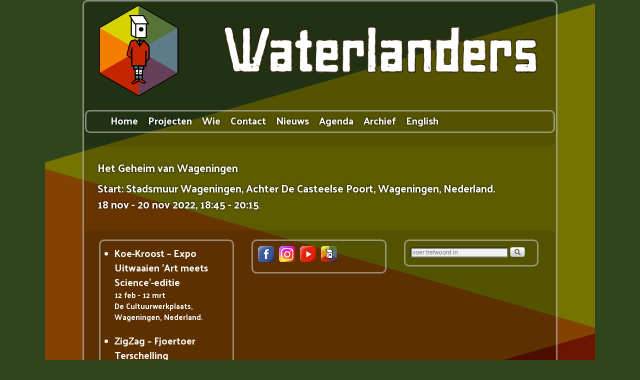

--- FILE ---
content_type: text/html; charset=UTF-8
request_url: https://www.waterlanders.info/voorstellingen/het-geheim-van-wageningen/
body_size: 10340
content:
<!DOCTYPE html>
<!--[if IE 7]>	<html id="ie7" dir="ltr" lang="nl-NL" prefix="og: https://ogp.me/ns#"> <![endif]-->
<!--[if IE 8]>	<html id="ie8" dir="ltr" lang="nl-NL" prefix="og: https://ogp.me/ns#"> <![endif]-->
<!--[if IE 9]>	<html id="ie9" dir="ltr" lang="nl-NL" prefix="og: https://ogp.me/ns#"> <![endif]-->
<!--[if !(IE 6) | !(IE 7) | !(IE 8) ] | !(IE 9) ><!-->	<html dir="ltr" lang="nl-NL" prefix="og: https://ogp.me/ns#"> <!--<![endif]-->
<head>
<meta charset="UTF-8" />
<meta name='viewport' content='width=device-width, initial-scale=1.0, maximum-scale=2.0, user-scalable=yes' />


<link rel="profile" href="http://gmpg.org/xfn/11" />
<link rel="pingback" href="https://www.waterlanders.info/xmlrpc.php" />
<!--[if lt IE 9]>
<script src="https://www.waterlanders.info/wp-content/themes/weaver-ii-pro/js/html5.js" type="text/javascript"></script>
<![endif]-->

<!-- Weaver II Pro Google Fonts -->
<link href='https://fonts.googleapis.com/css?family=Palanquin+Dark' rel='stylesheet' type='text/css'><!-- font-family: 'Palanquin Dark', sans-serif; -->
<script type="text/javascript">var weaverIsMobile=false;var weaverIsSimMobile=false;var weaverIsStacked=true;var weaverThemeWidth=940;var weaverMenuThreshold=0;var weaverHideMenuBar=false;var weaverMobileDisabled=false;var weaverFlowToBottom=false;var weaverHideTooltip=false;var weaverUseSuperfish=false;</script>
	<style>img:is([sizes="auto" i], [sizes^="auto," i]) { contain-intrinsic-size: 3000px 1500px }</style>
	
		<!-- All in One SEO 4.8.1.1 - aioseo.com -->
		<title>Waterlanders treden op</title>
	<meta name="robots" content="max-image-preview:large" />
	<link rel="canonical" href="https://www.waterlanders.info/waterlanders-treden-op/" />
	<meta name="generator" content="All in One SEO (AIOSEO) 4.8.1.1" />
		<meta property="og:locale" content="nl_NL" />
		<meta property="og:site_name" content="Waterlanders | gespecialiseerd in locatietheater" />
		<meta property="og:type" content="article" />
		<meta property="og:title" content="Waterlanders treden op" />
		<meta property="og:url" content="https://www.waterlanders.info/waterlanders-treden-op/" />
		<meta property="article:published_time" content="2018-01-11T19:21:10+00:00" />
		<meta property="article:modified_time" content="2018-01-11T19:23:52+00:00" />
		<meta name="twitter:card" content="summary" />
		<meta name="twitter:title" content="Waterlanders treden op" />
		<script type="application/ld+json" class="aioseo-schema">
			{"@context":"https:\/\/schema.org","@graph":[{"@type":"BreadcrumbList","@id":"https:\/\/www.waterlanders.info\/waterlanders-treden-op\/#breadcrumblist","itemListElement":[{"@type":"ListItem","@id":"https:\/\/www.waterlanders.info\/#listItem","position":1,"name":"Home","item":"https:\/\/www.waterlanders.info\/","nextItem":{"@type":"ListItem","@id":"https:\/\/www.waterlanders.info\/waterlanders-treden-op\/#listItem","name":"Waterlanders treden op"}},{"@type":"ListItem","@id":"https:\/\/www.waterlanders.info\/waterlanders-treden-op\/#listItem","position":2,"name":"Waterlanders treden op","previousItem":{"@type":"ListItem","@id":"https:\/\/www.waterlanders.info\/#listItem","name":"Home"}}]},{"@type":"Organization","@id":"https:\/\/www.waterlanders.info\/#organization","name":"kunstenaarscollectief Waterlanders","description":"gespecialiseerd in locatietheater","url":"https:\/\/www.waterlanders.info\/","telephone":"+31317424216","logo":{"@type":"ImageObject","url":"https:\/\/www.waterlanders.info\/wp-content\/uploads\/2021\/12\/WL-logo-2021-mail.gif","@id":"https:\/\/www.waterlanders.info\/waterlanders-treden-op\/#organizationLogo","width":100,"height":108},"image":{"@id":"https:\/\/www.waterlanders.info\/waterlanders-treden-op\/#organizationLogo"}},{"@type":"WebPage","@id":"https:\/\/www.waterlanders.info\/waterlanders-treden-op\/#webpage","url":"https:\/\/www.waterlanders.info\/waterlanders-treden-op\/","name":"Waterlanders treden op","inLanguage":"nl-NL","isPartOf":{"@id":"https:\/\/www.waterlanders.info\/#website"},"breadcrumb":{"@id":"https:\/\/www.waterlanders.info\/waterlanders-treden-op\/#breadcrumblist"},"datePublished":"2018-01-11T20:21:10+01:00","dateModified":"2018-01-11T20:23:52+01:00"},{"@type":"WebSite","@id":"https:\/\/www.waterlanders.info\/#website","url":"https:\/\/www.waterlanders.info\/","name":"kunstenaarscollectief Waterlanders","description":"gespecialiseerd in locatietheater","inLanguage":"nl-NL","publisher":{"@id":"https:\/\/www.waterlanders.info\/#organization"}}]}
		</script>
		<!-- All in One SEO -->

<link rel="alternate" type="application/rss+xml" title="Waterlanders &raquo; feed" href="https://www.waterlanders.info/feed/" />
<link rel="alternate" type="application/rss+xml" title="Waterlanders &raquo; reacties feed" href="https://www.waterlanders.info/comments/feed/" />
<script type="text/javascript">
/* <![CDATA[ */
window._wpemojiSettings = {"baseUrl":"https:\/\/s.w.org\/images\/core\/emoji\/16.0.1\/72x72\/","ext":".png","svgUrl":"https:\/\/s.w.org\/images\/core\/emoji\/16.0.1\/svg\/","svgExt":".svg","source":{"concatemoji":"https:\/\/www.waterlanders.info\/wp-includes\/js\/wp-emoji-release.min.js?ver=6.8.3"}};
/*! This file is auto-generated */
!function(s,n){var o,i,e;function c(e){try{var t={supportTests:e,timestamp:(new Date).valueOf()};sessionStorage.setItem(o,JSON.stringify(t))}catch(e){}}function p(e,t,n){e.clearRect(0,0,e.canvas.width,e.canvas.height),e.fillText(t,0,0);var t=new Uint32Array(e.getImageData(0,0,e.canvas.width,e.canvas.height).data),a=(e.clearRect(0,0,e.canvas.width,e.canvas.height),e.fillText(n,0,0),new Uint32Array(e.getImageData(0,0,e.canvas.width,e.canvas.height).data));return t.every(function(e,t){return e===a[t]})}function u(e,t){e.clearRect(0,0,e.canvas.width,e.canvas.height),e.fillText(t,0,0);for(var n=e.getImageData(16,16,1,1),a=0;a<n.data.length;a++)if(0!==n.data[a])return!1;return!0}function f(e,t,n,a){switch(t){case"flag":return n(e,"\ud83c\udff3\ufe0f\u200d\u26a7\ufe0f","\ud83c\udff3\ufe0f\u200b\u26a7\ufe0f")?!1:!n(e,"\ud83c\udde8\ud83c\uddf6","\ud83c\udde8\u200b\ud83c\uddf6")&&!n(e,"\ud83c\udff4\udb40\udc67\udb40\udc62\udb40\udc65\udb40\udc6e\udb40\udc67\udb40\udc7f","\ud83c\udff4\u200b\udb40\udc67\u200b\udb40\udc62\u200b\udb40\udc65\u200b\udb40\udc6e\u200b\udb40\udc67\u200b\udb40\udc7f");case"emoji":return!a(e,"\ud83e\udedf")}return!1}function g(e,t,n,a){var r="undefined"!=typeof WorkerGlobalScope&&self instanceof WorkerGlobalScope?new OffscreenCanvas(300,150):s.createElement("canvas"),o=r.getContext("2d",{willReadFrequently:!0}),i=(o.textBaseline="top",o.font="600 32px Arial",{});return e.forEach(function(e){i[e]=t(o,e,n,a)}),i}function t(e){var t=s.createElement("script");t.src=e,t.defer=!0,s.head.appendChild(t)}"undefined"!=typeof Promise&&(o="wpEmojiSettingsSupports",i=["flag","emoji"],n.supports={everything:!0,everythingExceptFlag:!0},e=new Promise(function(e){s.addEventListener("DOMContentLoaded",e,{once:!0})}),new Promise(function(t){var n=function(){try{var e=JSON.parse(sessionStorage.getItem(o));if("object"==typeof e&&"number"==typeof e.timestamp&&(new Date).valueOf()<e.timestamp+604800&&"object"==typeof e.supportTests)return e.supportTests}catch(e){}return null}();if(!n){if("undefined"!=typeof Worker&&"undefined"!=typeof OffscreenCanvas&&"undefined"!=typeof URL&&URL.createObjectURL&&"undefined"!=typeof Blob)try{var e="postMessage("+g.toString()+"("+[JSON.stringify(i),f.toString(),p.toString(),u.toString()].join(",")+"));",a=new Blob([e],{type:"text/javascript"}),r=new Worker(URL.createObjectURL(a),{name:"wpTestEmojiSupports"});return void(r.onmessage=function(e){c(n=e.data),r.terminate(),t(n)})}catch(e){}c(n=g(i,f,p,u))}t(n)}).then(function(e){for(var t in e)n.supports[t]=e[t],n.supports.everything=n.supports.everything&&n.supports[t],"flag"!==t&&(n.supports.everythingExceptFlag=n.supports.everythingExceptFlag&&n.supports[t]);n.supports.everythingExceptFlag=n.supports.everythingExceptFlag&&!n.supports.flag,n.DOMReady=!1,n.readyCallback=function(){n.DOMReady=!0}}).then(function(){return e}).then(function(){var e;n.supports.everything||(n.readyCallback(),(e=n.source||{}).concatemoji?t(e.concatemoji):e.wpemoji&&e.twemoji&&(t(e.twemoji),t(e.wpemoji)))}))}((window,document),window._wpemojiSettings);
/* ]]> */
</script>
<link rel='stylesheet' id='weaverii-main-style-sheet-css' href='https://www.waterlanders.info/wp-content/themes/weaver-ii-pro/style.min.css?ver=2.2.3' type='text/css' media='all' />
<link rel='stylesheet' id='weaverii-mobile-style-sheet-css' href='https://www.waterlanders.info/wp-content/themes/weaver-ii-pro/style-mobile.min.css?ver=2.2.3' type='text/css' media='all' />
<link rel='stylesheet' id='weaverii-style-sheet-css' href='https://www.waterlanders.info/wp-content/uploads/weaverii-subthemes/style-weaverii.css?ver=982' type='text/css' media='all' />
<link rel='stylesheet' id='front-css-css' href='https://www.waterlanders.info/wp-content/plugins/fully-background-manager/assets/css/fbm_front.css?ver=6.8.3' type='text/css' media='all' />
<style id='wp-emoji-styles-inline-css' type='text/css'>

	img.wp-smiley, img.emoji {
		display: inline !important;
		border: none !important;
		box-shadow: none !important;
		height: 1em !important;
		width: 1em !important;
		margin: 0 0.07em !important;
		vertical-align: -0.1em !important;
		background: none !important;
		padding: 0 !important;
	}
</style>
<link rel='stylesheet' id='wp-block-library-css' href='https://www.waterlanders.info/wp-includes/css/dist/block-library/style.min.css?ver=6.8.3' type='text/css' media='all' />
<style id='classic-theme-styles-inline-css' type='text/css'>
/*! This file is auto-generated */
.wp-block-button__link{color:#fff;background-color:#32373c;border-radius:9999px;box-shadow:none;text-decoration:none;padding:calc(.667em + 2px) calc(1.333em + 2px);font-size:1.125em}.wp-block-file__button{background:#32373c;color:#fff;text-decoration:none}
</style>
<style id='global-styles-inline-css' type='text/css'>
:root{--wp--preset--aspect-ratio--square: 1;--wp--preset--aspect-ratio--4-3: 4/3;--wp--preset--aspect-ratio--3-4: 3/4;--wp--preset--aspect-ratio--3-2: 3/2;--wp--preset--aspect-ratio--2-3: 2/3;--wp--preset--aspect-ratio--16-9: 16/9;--wp--preset--aspect-ratio--9-16: 9/16;--wp--preset--color--black: #000000;--wp--preset--color--cyan-bluish-gray: #abb8c3;--wp--preset--color--white: #ffffff;--wp--preset--color--pale-pink: #f78da7;--wp--preset--color--vivid-red: #cf2e2e;--wp--preset--color--luminous-vivid-orange: #ff6900;--wp--preset--color--luminous-vivid-amber: #fcb900;--wp--preset--color--light-green-cyan: #7bdcb5;--wp--preset--color--vivid-green-cyan: #00d084;--wp--preset--color--pale-cyan-blue: #8ed1fc;--wp--preset--color--vivid-cyan-blue: #0693e3;--wp--preset--color--vivid-purple: #9b51e0;--wp--preset--gradient--vivid-cyan-blue-to-vivid-purple: linear-gradient(135deg,rgba(6,147,227,1) 0%,rgb(155,81,224) 100%);--wp--preset--gradient--light-green-cyan-to-vivid-green-cyan: linear-gradient(135deg,rgb(122,220,180) 0%,rgb(0,208,130) 100%);--wp--preset--gradient--luminous-vivid-amber-to-luminous-vivid-orange: linear-gradient(135deg,rgba(252,185,0,1) 0%,rgba(255,105,0,1) 100%);--wp--preset--gradient--luminous-vivid-orange-to-vivid-red: linear-gradient(135deg,rgba(255,105,0,1) 0%,rgb(207,46,46) 100%);--wp--preset--gradient--very-light-gray-to-cyan-bluish-gray: linear-gradient(135deg,rgb(238,238,238) 0%,rgb(169,184,195) 100%);--wp--preset--gradient--cool-to-warm-spectrum: linear-gradient(135deg,rgb(74,234,220) 0%,rgb(151,120,209) 20%,rgb(207,42,186) 40%,rgb(238,44,130) 60%,rgb(251,105,98) 80%,rgb(254,248,76) 100%);--wp--preset--gradient--blush-light-purple: linear-gradient(135deg,rgb(255,206,236) 0%,rgb(152,150,240) 100%);--wp--preset--gradient--blush-bordeaux: linear-gradient(135deg,rgb(254,205,165) 0%,rgb(254,45,45) 50%,rgb(107,0,62) 100%);--wp--preset--gradient--luminous-dusk: linear-gradient(135deg,rgb(255,203,112) 0%,rgb(199,81,192) 50%,rgb(65,88,208) 100%);--wp--preset--gradient--pale-ocean: linear-gradient(135deg,rgb(255,245,203) 0%,rgb(182,227,212) 50%,rgb(51,167,181) 100%);--wp--preset--gradient--electric-grass: linear-gradient(135deg,rgb(202,248,128) 0%,rgb(113,206,126) 100%);--wp--preset--gradient--midnight: linear-gradient(135deg,rgb(2,3,129) 0%,rgb(40,116,252) 100%);--wp--preset--font-size--small: 13px;--wp--preset--font-size--medium: 20px;--wp--preset--font-size--large: 36px;--wp--preset--font-size--x-large: 42px;--wp--preset--spacing--20: 0.44rem;--wp--preset--spacing--30: 0.67rem;--wp--preset--spacing--40: 1rem;--wp--preset--spacing--50: 1.5rem;--wp--preset--spacing--60: 2.25rem;--wp--preset--spacing--70: 3.38rem;--wp--preset--spacing--80: 5.06rem;--wp--preset--shadow--natural: 6px 6px 9px rgba(0, 0, 0, 0.2);--wp--preset--shadow--deep: 12px 12px 50px rgba(0, 0, 0, 0.4);--wp--preset--shadow--sharp: 6px 6px 0px rgba(0, 0, 0, 0.2);--wp--preset--shadow--outlined: 6px 6px 0px -3px rgba(255, 255, 255, 1), 6px 6px rgba(0, 0, 0, 1);--wp--preset--shadow--crisp: 6px 6px 0px rgba(0, 0, 0, 1);}:where(.is-layout-flex){gap: 0.5em;}:where(.is-layout-grid){gap: 0.5em;}body .is-layout-flex{display: flex;}.is-layout-flex{flex-wrap: wrap;align-items: center;}.is-layout-flex > :is(*, div){margin: 0;}body .is-layout-grid{display: grid;}.is-layout-grid > :is(*, div){margin: 0;}:where(.wp-block-columns.is-layout-flex){gap: 2em;}:where(.wp-block-columns.is-layout-grid){gap: 2em;}:where(.wp-block-post-template.is-layout-flex){gap: 1.25em;}:where(.wp-block-post-template.is-layout-grid){gap: 1.25em;}.has-black-color{color: var(--wp--preset--color--black) !important;}.has-cyan-bluish-gray-color{color: var(--wp--preset--color--cyan-bluish-gray) !important;}.has-white-color{color: var(--wp--preset--color--white) !important;}.has-pale-pink-color{color: var(--wp--preset--color--pale-pink) !important;}.has-vivid-red-color{color: var(--wp--preset--color--vivid-red) !important;}.has-luminous-vivid-orange-color{color: var(--wp--preset--color--luminous-vivid-orange) !important;}.has-luminous-vivid-amber-color{color: var(--wp--preset--color--luminous-vivid-amber) !important;}.has-light-green-cyan-color{color: var(--wp--preset--color--light-green-cyan) !important;}.has-vivid-green-cyan-color{color: var(--wp--preset--color--vivid-green-cyan) !important;}.has-pale-cyan-blue-color{color: var(--wp--preset--color--pale-cyan-blue) !important;}.has-vivid-cyan-blue-color{color: var(--wp--preset--color--vivid-cyan-blue) !important;}.has-vivid-purple-color{color: var(--wp--preset--color--vivid-purple) !important;}.has-black-background-color{background-color: var(--wp--preset--color--black) !important;}.has-cyan-bluish-gray-background-color{background-color: var(--wp--preset--color--cyan-bluish-gray) !important;}.has-white-background-color{background-color: var(--wp--preset--color--white) !important;}.has-pale-pink-background-color{background-color: var(--wp--preset--color--pale-pink) !important;}.has-vivid-red-background-color{background-color: var(--wp--preset--color--vivid-red) !important;}.has-luminous-vivid-orange-background-color{background-color: var(--wp--preset--color--luminous-vivid-orange) !important;}.has-luminous-vivid-amber-background-color{background-color: var(--wp--preset--color--luminous-vivid-amber) !important;}.has-light-green-cyan-background-color{background-color: var(--wp--preset--color--light-green-cyan) !important;}.has-vivid-green-cyan-background-color{background-color: var(--wp--preset--color--vivid-green-cyan) !important;}.has-pale-cyan-blue-background-color{background-color: var(--wp--preset--color--pale-cyan-blue) !important;}.has-vivid-cyan-blue-background-color{background-color: var(--wp--preset--color--vivid-cyan-blue) !important;}.has-vivid-purple-background-color{background-color: var(--wp--preset--color--vivid-purple) !important;}.has-black-border-color{border-color: var(--wp--preset--color--black) !important;}.has-cyan-bluish-gray-border-color{border-color: var(--wp--preset--color--cyan-bluish-gray) !important;}.has-white-border-color{border-color: var(--wp--preset--color--white) !important;}.has-pale-pink-border-color{border-color: var(--wp--preset--color--pale-pink) !important;}.has-vivid-red-border-color{border-color: var(--wp--preset--color--vivid-red) !important;}.has-luminous-vivid-orange-border-color{border-color: var(--wp--preset--color--luminous-vivid-orange) !important;}.has-luminous-vivid-amber-border-color{border-color: var(--wp--preset--color--luminous-vivid-amber) !important;}.has-light-green-cyan-border-color{border-color: var(--wp--preset--color--light-green-cyan) !important;}.has-vivid-green-cyan-border-color{border-color: var(--wp--preset--color--vivid-green-cyan) !important;}.has-pale-cyan-blue-border-color{border-color: var(--wp--preset--color--pale-cyan-blue) !important;}.has-vivid-cyan-blue-border-color{border-color: var(--wp--preset--color--vivid-cyan-blue) !important;}.has-vivid-purple-border-color{border-color: var(--wp--preset--color--vivid-purple) !important;}.has-vivid-cyan-blue-to-vivid-purple-gradient-background{background: var(--wp--preset--gradient--vivid-cyan-blue-to-vivid-purple) !important;}.has-light-green-cyan-to-vivid-green-cyan-gradient-background{background: var(--wp--preset--gradient--light-green-cyan-to-vivid-green-cyan) !important;}.has-luminous-vivid-amber-to-luminous-vivid-orange-gradient-background{background: var(--wp--preset--gradient--luminous-vivid-amber-to-luminous-vivid-orange) !important;}.has-luminous-vivid-orange-to-vivid-red-gradient-background{background: var(--wp--preset--gradient--luminous-vivid-orange-to-vivid-red) !important;}.has-very-light-gray-to-cyan-bluish-gray-gradient-background{background: var(--wp--preset--gradient--very-light-gray-to-cyan-bluish-gray) !important;}.has-cool-to-warm-spectrum-gradient-background{background: var(--wp--preset--gradient--cool-to-warm-spectrum) !important;}.has-blush-light-purple-gradient-background{background: var(--wp--preset--gradient--blush-light-purple) !important;}.has-blush-bordeaux-gradient-background{background: var(--wp--preset--gradient--blush-bordeaux) !important;}.has-luminous-dusk-gradient-background{background: var(--wp--preset--gradient--luminous-dusk) !important;}.has-pale-ocean-gradient-background{background: var(--wp--preset--gradient--pale-ocean) !important;}.has-electric-grass-gradient-background{background: var(--wp--preset--gradient--electric-grass) !important;}.has-midnight-gradient-background{background: var(--wp--preset--gradient--midnight) !important;}.has-small-font-size{font-size: var(--wp--preset--font-size--small) !important;}.has-medium-font-size{font-size: var(--wp--preset--font-size--medium) !important;}.has-large-font-size{font-size: var(--wp--preset--font-size--large) !important;}.has-x-large-font-size{font-size: var(--wp--preset--font-size--x-large) !important;}
:where(.wp-block-post-template.is-layout-flex){gap: 1.25em;}:where(.wp-block-post-template.is-layout-grid){gap: 1.25em;}
:where(.wp-block-columns.is-layout-flex){gap: 2em;}:where(.wp-block-columns.is-layout-grid){gap: 2em;}
:root :where(.wp-block-pullquote){font-size: 1.5em;line-height: 1.6;}
</style>
<link rel='stylesheet' id='eme-jquery-timepicker-css' href='https://www.waterlanders.info/wp-content/plugins/events-made-easy/js/jquery-timepicker/jquery.timepicker.min.css?ver=6.8.3' type='text/css' media='all' />
<link rel='stylesheet' id='eme-jquery-fdatepicker-css' href='https://www.waterlanders.info/wp-content/plugins/events-made-easy/js/fdatepicker/css/fdatepicker.min.css?ver=6.8.3' type='text/css' media='all' />
<link rel='stylesheet' id='eme-jquery-ui-css-css' href='https://www.waterlanders.info/wp-content/plugins/events-made-easy/css/jquery-ui-theme-smoothness-1.11.3/jquery-ui.min.css?ver=6.8.3' type='text/css' media='all' />
<link rel='stylesheet' id='eme-jquery-ui-autocomplete-css' href='https://www.waterlanders.info/wp-content/plugins/events-made-easy/css/jquery.autocomplete.css?ver=6.8.3' type='text/css' media='all' />
<link rel='stylesheet' id='eme-jquery-select2-css-css' href='https://www.waterlanders.info/wp-content/plugins/events-made-easy/js/jquery-select2/select2-4.1.0-rc.0/dist/css/select2.min.css?ver=6.8.3' type='text/css' media='all' />
<link rel='stylesheet' id='eme_textsec-css' href='https://www.waterlanders.info/wp-content/plugins/events-made-easy/css/text-security/text-security-disc.css?ver=6.8.3' type='text/css' media='all' />
<link rel='stylesheet' id='eme_stylesheet-css' href='https://www.waterlanders.info/wp-content/plugins/events-made-easy/css/eme.css?ver=6.8.3' type='text/css' media='all' />
<link rel='stylesheet' id='eme-leaflet-css-css' href='https://www.waterlanders.info/wp-content/plugins/events-made-easy/js/leaflet-1.8.0/leaflet.css?ver=6.8.3' type='text/css' media='all' />
<link rel='stylesheet' id='wii2wx-style-sheet-css' href='https://www.waterlanders.info/wp-content/plugins/weaver-ii-to-weaver-xtreme/wii2wx_style.css?ver=all' type='text/css' media='all' />
<link rel='stylesheet' id='atw-posts-style-sheet-css' href='https://www.waterlanders.info/wp-content/plugins/show-posts/atw-posts-style.min.css?ver=1.8.1' type='text/css' media='all' />
<link rel='stylesheet' id='atw-flex-style-sheet-css' href='https://www.waterlanders.info/wp-content/plugins/show-sliders/flex/css/atwflexslider.min.css?ver=1.7' type='text/css' media='screen' />
<link rel='stylesheet' id='atw-lightbox-style-sheet-css' href='https://www.waterlanders.info/wp-content/plugins/show-sliders/includes/js/featherlight/featherlight.min.css?ver=1.7' type='text/css' media='screen' />
<link rel='stylesheet' id='wvrc-compat-style-css' href='https://www.waterlanders.info/wp-content/plugins/weaver-themes-shortcode-compatibility/weaver-theme-compatibility.min.css?ver=1.0.4' type='text/css' media='all' />
<style id='akismet-widget-style-inline-css' type='text/css'>

			.a-stats {
				--akismet-color-mid-green: #357b49;
				--akismet-color-white: #fff;
				--akismet-color-light-grey: #f6f7f7;

				max-width: 350px;
				width: auto;
			}

			.a-stats * {
				all: unset;
				box-sizing: border-box;
			}

			.a-stats strong {
				font-weight: 600;
			}

			.a-stats a.a-stats__link,
			.a-stats a.a-stats__link:visited,
			.a-stats a.a-stats__link:active {
				background: var(--akismet-color-mid-green);
				border: none;
				box-shadow: none;
				border-radius: 8px;
				color: var(--akismet-color-white);
				cursor: pointer;
				display: block;
				font-family: -apple-system, BlinkMacSystemFont, 'Segoe UI', 'Roboto', 'Oxygen-Sans', 'Ubuntu', 'Cantarell', 'Helvetica Neue', sans-serif;
				font-weight: 500;
				padding: 12px;
				text-align: center;
				text-decoration: none;
				transition: all 0.2s ease;
			}

			/* Extra specificity to deal with TwentyTwentyOne focus style */
			.widget .a-stats a.a-stats__link:focus {
				background: var(--akismet-color-mid-green);
				color: var(--akismet-color-white);
				text-decoration: none;
			}

			.a-stats a.a-stats__link:hover {
				filter: brightness(110%);
				box-shadow: 0 4px 12px rgba(0, 0, 0, 0.06), 0 0 2px rgba(0, 0, 0, 0.16);
			}

			.a-stats .count {
				color: var(--akismet-color-white);
				display: block;
				font-size: 1.5em;
				line-height: 1.4;
				padding: 0 13px;
				white-space: nowrap;
			}
		
</style>
<link rel='stylesheet' id='newsletter-css' href='https://www.waterlanders.info/wp-content/plugins/newsletter/style.css?ver=8.7.6' type='text/css' media='all' />
<link rel='stylesheet' id='msl-main-css' href='https://www.waterlanders.info/wp-content/plugins/master-slider/public/assets/css/masterslider.main.css?ver=3.10.7' type='text/css' media='all' />
<link rel='stylesheet' id='msl-custom-css' href='https://www.waterlanders.info/wp-content/uploads/master-slider/custom.css?ver=12.4' type='text/css' media='all' />
<script type="text/javascript" src="https://www.waterlanders.info/wp-includes/js/jquery/jquery.min.js?ver=3.7.1" id="jquery-core-js"></script>
<script type="text/javascript" src="https://www.waterlanders.info/wp-includes/js/jquery/jquery-migrate.min.js?ver=3.4.1" id="jquery-migrate-js"></script>
<script type="text/javascript" src="https://www.waterlanders.info/wp-content/plugins/events-made-easy/js/jquery-timepicker/jquery.timepicker.min.js?ver=2.2.96" id="eme-jquery-timepicker-js"></script>
<script type="text/javascript" src="https://www.waterlanders.info/wp-content/plugins/events-made-easy/js/fdatepicker/js/fdatepicker.min.js?ver=2.2.96" id="eme-jquery-fdatepicker-js"></script>
<script type="text/javascript" src="https://www.waterlanders.info/wp-content/plugins/events-made-easy/js/fdatepicker/js/i18n/fdatepicker.nl.js?ver=2.2.96" id="eme-jquery-fdatepick-locale-js"></script>
<script type="text/javascript" src="https://www.waterlanders.info/wp-content/plugins/events-made-easy/js/jquery-select2/select2-4.1.0-rc.0/dist/js/select2.min.js?ver=2.2.96" id="eme-select2-js"></script>
<script type="text/javascript" src="https://www.waterlanders.info/wp-content/plugins/events-made-easy/js/jquery-select2/select2-4.1.0-rc.0/dist//js/i18n/nl.js?ver=2.2.96" id="eme-select2-locale-js"></script>
<script type="text/javascript" id="eme-basic-js-extra">
/* <![CDATA[ */
var emebasic = {"translate_plugin_url":"https:\/\/www.waterlanders.info\/wp-content\/plugins\/events-made-easy\/","translate_ajax_url":"https:\/\/www.waterlanders.info\/wp-admin\/admin-ajax.php","translate_selectstate":"Staat\/Provincie","translate_selectcountry":"Land","translate_frontendnonce":"fb1fe93a86","translate_error":"Een fout is opgetreden","translate_clear":"Leegmaken","translate_mailingpreferences":"Mailing voorkeuren","translate_yessure":"Ja, ik ben zeker","translate_iwantmails":"Ik wil e-mails ontvangen","translate_firstDayOfWeek":"1","translate_flanguage":"nl","translate_fdateformat":"j F Y","translate_ftimeformat":"H:i"};
/* ]]> */
</script>
<script type="text/javascript" defer="defer" src="https://www.waterlanders.info/wp-content/plugins/events-made-easy/js/eme.js?ver=2.2.96" id="eme-basic-js"></script>
<script type="text/javascript" src="https://www.waterlanders.info/wp-content/plugins/show-sliders/includes/js/featherlight/featherlight.min.js?ver=1.7" id="atw-lightbox-script-js"></script>
<script type="text/javascript" src="https://www.waterlanders.info/wp-content/themes/weaver-ii-pro/includes/pro/slider-js/mootools-weaver-combined.min.js?ver=2.2.3" id="weaverMooTools-js"></script>
<link rel="https://api.w.org/" href="https://www.waterlanders.info/wp-json/" /><link rel="alternate" title="JSON" type="application/json" href="https://www.waterlanders.info/wp-json/wp/v2/pages/6477" /><link rel="EditURI" type="application/rsd+xml" title="RSD" href="https://www.waterlanders.info/xmlrpc.php?rsd" />
<meta name="generator" content="WordPress 6.8.3" />
<link rel='shortlink' href='https://www.waterlanders.info/?p=6477' />
<link rel="alternate" title="oEmbed (JSON)" type="application/json+oembed" href="https://www.waterlanders.info/wp-json/oembed/1.0/embed?url=https%3A%2F%2Fwww.waterlanders.info%2Fwaterlanders-treden-op%2F" />
<link rel="alternate" title="oEmbed (XML)" type="text/xml+oembed" href="https://www.waterlanders.info/wp-json/oembed/1.0/embed?url=https%3A%2F%2Fwww.waterlanders.info%2Fwaterlanders-treden-op%2F&#038;format=xml" />
<link rel="canonical" href="https://www.waterlanders.info/voorstellingen/het-geheim-van-wageningen/" />
<meta property="og:type" content="article" />
<meta property="og:title" content="Het Geheim van Wageningen"/>
<meta property="og:url" content="https://www.waterlanders.info/voorstellingen/het-geheim-van-wageningen/"/>
<meta property="og:image" content=""/>
<meta property="og:description" content="" />
<meta name="twitter:image" content="" />
<meta name="twitter:description" content="" />
<meta name="twitter:title" content="Het Geheim van Wageningen" />
<meta name="twitter:card" content="summary" />
<meta name="description" content="" />
<script type="application/ld+json">{"@context":"http://www.schema.org","@type":"Event","name":"Het Geheim van Wageningen","url":"https://www.waterlanders.info/voorstellingen/het-geheim-van-wageningen/","description":"","startDate":"2022-11-18T18:45:00+01:00","endDate":"2022-11-20T20:15:00+01:00","eventAttendanceMode":"https://schema.org/OfflineEventAttendanceMode","location":{"@type":"Place","name":"Start: Stadsmuur Wageningen","address":{"@type":"PostalAddress","streetAddress":"Achter De Casteelse Poort","addressLocality":"Wageningen","postalCode":"","addressCountry":"Nederland"}},"organizer":{"name":"Waterlanders Reserveringen","url":"https://www.waterlanders.info/voorstellingen/het-geheim-van-wageningen/"}}</script>
<script>var ms_grabbing_curosr = 'https://www.waterlanders.info/wp-content/plugins/master-slider/public/assets/css/common/grabbing.cur', ms_grab_curosr = 'https://www.waterlanders.info/wp-content/plugins/master-slider/public/assets/css/common/grab.cur';</script>
<meta name="generator" content="MasterSlider 3.10.7 - Responsive Touch Image Slider | avt.li/msf" />

<!-- Weaver II Extras Version 2.3.1 -->

<!-- Weaver Theme Compatibility: Weaver Themes Shortcode Compatibility Plugin -->

<!-- This site is using Weaver II Pro 2.2.3 (982) subtheme: My Saved Theme -->
<!-- Page ID: 6477 -->
<!-- Add your own CSS snippets between the style tags. -->
<style type="text/css">
{font-size:large;}
 #access { text-align:center; }
 #access ul{display:inline-block;
</style>

<!--[if lte IE 8]>
<style type="text/css" media="screen">
#wrapper,#branding,#colophon,#content, #content .post,
#sidebar_primary,#sidebar_right,#sidebar_left,.sidebar_top,.sidebar_bottom,.sidebar_extra,
#first,#second,#third,#fourth,
#commentform input:focus,#commentform textarea:focus,#respond input#submit {
		behavior: url(https://www.waterlanders.info/wp-content/themes/weaver-ii-pro/js/PIE/PIE.php) !important; position:relative;
}
</style>
<![endif]-->

<!-- End of Weaver II options -->
<style type="text/css" id="custom-background-css">
body.custom-background { background-color: #30451c; background-image: url("https://www.waterlanders.info/wp-content/uploads/2023/02/de-balk1100-1.jpg"); background-position: center top; background-size: auto; background-repeat: no-repeat; background-attachment: scroll; }
</style>
	<link rel="icon" href="https://www.waterlanders.info/wp-content/uploads/2025/04/logo-2021-fav-150x150.png" sizes="32x32" />
<link rel="icon" href="https://www.waterlanders.info/wp-content/uploads/2025/04/logo-2021-fav-300x300.png" sizes="192x192" />
<link rel="apple-touch-icon" href="https://www.waterlanders.info/wp-content/uploads/2025/04/logo-2021-fav-300x300.png" />
<meta name="msapplication-TileImage" content="https://www.waterlanders.info/wp-content/uploads/2025/04/logo-2021-fav-300x300.png" />
		<style type="text/css" id="wp-custom-css">
			.featured-image img {
  border-radius: 1vw;
}
.entry-content img:not(.nietafronden) { 
  border-radius: 2vw ;
	border-color: #c8c8c8;
}
.nietafronden img {
	border-radius: 0%
}
.ngg-singlepic img {
		border-radius: 1vw ;
	 border: #c8c8c8;
}
.ngg-none img {
		border-radius: 1vw ;
	 border: #c8c8c8;
}		</style>
			<!-- Fonts Plugin CSS - https://fontsplugin.com/ -->
	<style>
			</style>
	<!-- Fonts Plugin CSS -->
	</head>

<body class="wp-singular page-template-default page page-id-6477 custom-background wp-theme-weaver-ii-pro _masterslider _ms_version_3.10.7 fully-background metaslider-plugin single-author singular not-logged-in weaver-desktop weaver-mobile-smart-stacked">
<a href="#page-bottom" id="page-top">&darr;</a> <!-- add custom CSS to use this page-bottom link -->
<div id="wrapper" class="hfeed">
<div id="wrap-header">
	<header id="branding" role="banner"><div id="branding-content">
		<div id="site-logo"></div>
		<div id="site-logo-link" onclick="location.href='https://www.waterlanders.info/';"></div>

		<div class="title-description-xhtml">
			<h1 id="site-title" ><span><a href="https://www.waterlanders.info/" title="Waterlanders" rel="home">Waterlanders</a></span></h1>
			<h2 id="site-description"> gespecialiseerd in locatietheater</h2>
		</div>

		<div id="header_image">
                              <img src="https://www.waterlanders.info/wp-content/uploads/2025/04/wl-header-2025-4-3.gif" width="940" height="192" alt="Waterlanders" />
        		</div><!-- #header_image -->
		<div id="sidebar_header" class="sidebar-header">
		<div id="text-29" class="header-widget widget_text header-widget-1 header-widget-num-1">
			<div class="textwidget"><p><code><div id="per-page-widget" class="widget-area sidebar_extra per-page-watmenu " style="margin-left:auto;margin-right:auto;"><ul class="xoxo">
<aside id="text-28" class="widget widget_text">			<div class="textwidget"><div class="extra_menu" role="navigation">
<div class="menu_bar"><ul id="menu-wat-me-nu" class="menu"><li id="menu-item-40" class="menu-item menu-item-type-post_type menu-item-object-page menu-item-home menu-item-40"><a href="https://www.waterlanders.info/">Home</a></li>
<li id="menu-item-8471" class="menu-item menu-item-type-post_type menu-item-object-page menu-item-8471"><a href="https://www.waterlanders.info/projecten/">Projecten</a></li>
<li id="menu-item-8910" class="menu-item menu-item-type-post_type menu-item-object-page menu-item-8910"><a href="https://www.waterlanders.info/wie-zijn-we/">Wie</a></li>
<li id="menu-item-128" class="menu-item menu-item-type-post_type menu-item-object-page menu-item-128"><a href="https://www.waterlanders.info/contact-informatie/">Contact</a></li>
<li id="menu-item-1027" class="menu-item menu-item-type-post_type menu-item-object-page menu-item-1027"><a href="https://www.waterlanders.info/waterlanders-nieuws/">Nieuws</a></li>
<li id="menu-item-4919" class="menu-item menu-item-type-post_type menu-item-object-page menu-item-4919"><a href="https://www.waterlanders.info/agenda/">Agenda</a></li>
<li id="menu-item-8788" class="menu-item menu-item-type-post_type menu-item-object-page menu-item-8788"><a href="https://www.waterlanders.info/archief-2020-2024/">Archief</a></li>
<li id="menu-item-2441" class="menu-item menu-item-type-post_type menu-item-object-page menu-item-2441"><a href="https://www.waterlanders.info/english-summary/">English</a></li>
</ul></div></div><div class="weaver-clear"></div>

</div>
		</aside>
</ul></div>
</code></p>
</div>
		</div>
<span style="clear:both;"></span>	</div><div style="clear:both;"></div><!-- #sidebar_header -->
	</div></header><!-- #branding-content, #branding -->
<div id="wrap-bottom-menu">
<div id="mobile-bottom-nav" class="mobile_menu_bar" style="padding:5px 10px 5px 10px;clear:both;">
	<div style="margin-bottom:20px;">
<span class="mobile-home-link">
	<a href="https://www.waterlanders.info/" title="Waterlanders" rel="home">Home</a></span>
	<span class="mobile-menu-link-icon"><a href="javascript:void(null);" onclick="weaverii_ToggleMenu(document.getElementById('nav-bottom-menu'), this, '&nbsp;&nbsp;&nbsp;&nbsp;&nbsp;', '&nbsp;&nbsp;&nbsp;&nbsp;&nbsp;')">&nbsp;&nbsp;&nbsp;&nbsp;&nbsp;</a></span></div>
</div>
		<div class="skip-link"><a class="assistive-text" href="#content" title="">Spring naar de primaire inhoud</a></div>
			<div class="skip-link"><a class="assistive-text" href="#sidebar_primary" title="">Spring naar de secundaire inhoud</a></div>
				<div id="nav-bottom-menu"><nav id="access" class="menu_bar" role="navigation">
		</nav></div><!-- #access --></div> <!-- #wrap-bottom-menu -->
</div> <!-- #wrap-header -->
	<div id="main">
		<div id="container_wrap" class="container-page equal_height one-column">
		<div id="container">

			<div id="content" role="main">

<article id="post-6477" class="content-page post-6477 page type-page status-publish hentry">
	<header class="entry-header">
		<h1 class="entry-title">Het Geheim van Wageningen</h1>
	</header><!-- .entry-header -->

	<div class="entry-content cf">
<p><big>Start: Stadsmuur Wageningen, Achter De Casteelse Poort, Wageningen, Nederland.<br />
18 nov - 20 nov 2022, 18:45 - 20:15</big>.
 </big></p>
<p></p>
	</div><!-- .entry-content -->
	<footer class="entry-utility-page cf">

	</footer><!-- .entry-utility-page -->
</article><!-- #post-6477 -->
	<div id="comments">

</div><!-- #comments -->
			</div><!-- #content -->
		</div><!-- #container -->
		</div><!-- #container_wrap -->

    <div class='weaver-clear'></div></div><!-- #main -->
	<footer id="colophon" role="contentinfo">
	  <div>

	<div id="sidebar_wrap_footer" class="three">
	<div class='widget-in-footer'><div id="first" class="widget-area" role="complementary">
		<aside id="text-24" class="widget widget_text">			<div class="textwidget"><ul class='eme_events_list'><li><big><a href='https://www.waterlanders.info/voorstellingen/koe-kroost-uitwaaien-art-meets-science-editie/'  title='Koe-Kroost - Expo Uitwaaien &#039;Art meets Science&#039;-editie'>Koe-Kroost &#8211; Expo Uitwaaien &#039;Art meets Science&#039;-editie</a></big> <br />
12 feb - 12 mrt<br />
De Cultuurwerkplaats, Wageningen, Nederland.<br />
<br />
 </li><li><big><a href='https://www.waterlanders.info/voorstellingen/zigzag-fjoertoer-terschelling/'  title='ZigZag - Fjoertoer Terschelling'>ZigZag &#8211; Fjoertoer Terschelling</a></big> <br />
28 mrt<br />
Terschelling, , .<br />
<br />
 </li><li><big><a href='https://www.waterlanders.info/voorstellingen/mystical-forest-bloesemfestival/'  title='Mystical Forest - Bloesemfestival &#039;Lumineus&#039;'>Mystical Forest &#8211; Bloesemfestival &#039;Lumineus&#039;</a></big> <br />
4 apr<br />
Lumineus Bloesemfestival, Bilzen-Hoeselt, België.<br />
<br />
 </li></ul></div>
		</aside>	</div></div><!-- #first .widget-area -->
	
		<div class='widget-in-footer'><div id="second" class="widget-area" role="complementary">
		<aside id="weaveriip_social-2" class="widget weaveriip_social"><span class="weaver-social" ><a class="wvr-social-a" href="https://www.facebook.com/Waterlanderstheater/" target="_blank" title="onze Facebook pagina"><img class="wvr-social-img" style="margin-right:6px; width:32px !important;"  src="https://www.waterlanders.info/wp-content/uploads/2024/12/FB-vierkant2.gif"  height="32" width="32" title="onze Facebook pagina" alt="onze Facebook pagina" /></a>
<a class="wvr-social-a" href="https://www.instagram.com/waterlanders.insta/" target="_blank" title="onze Instagram pagina"><img class="wvr-social-img" style="margin-right:6px; width:32px !important;"  src="https://www.waterlanders.info/wp-content/uploads/2024/12/insta-vierkant2.gif"  height="32" width="32" title="onze Instagram pagina" alt="onze Instagram pagina" /></a>
<a class="wvr-social-a" href="http://www.youtube.com/user/Waterlanderstheater" target="_blank" title="ons YouTube kanaal"><img class="wvr-social-img" style="margin-right:6px; width:32px !important;"  src="https://www.waterlanders.info/wp-content/uploads/2024/12/YT-vierkant.gif"  height="32" width="32" title="ons YouTube kanaal" alt="ons YouTube kanaal" /></a>
<a class="wvr-social-a" href="https://www.waterlanders.info" target="_self" title="onze website"><img class="wvr-social-img" style="margin-right:6px; width:32px !important;"  src="https://www.waterlanders.info/wp-content/uploads/2024/12/WL-vierkant.gif"  height="32" width="32" title="onze website" alt="onze website" /></a>
</span>
<div style="clear:both;"></div>
</aside>	</div></div><!-- #second .widget-area -->
	
		<div class='widget-in-footer'><div id="third" class="widget-area" role="complementary">
		<aside id="search-3" class="widget widget_search"><form role="search" style="background:transparent;" method="get" class="searchform" action="https://www.waterlanders.info/" >
	<label class="screen-reader-text" for="s">Zoeken naar:</label>
	<input type="search" value="" name="s" id="s" placeholder="voer trefwoord in" />
	<input class="searchformimg" type="image" src="/wp-content/themes/weaver-ii-pro/images/search_button.gif" alt="Search" />
	</form></aside>	</div></div><!-- #third .widget-area -->
			</div><!-- #sidebar_wrap_footer -->
		<div id="site-ig-wrap">
		<span id="site-info">
		&copy; 2026 - <a href="https://www.waterlanders.info/" title="Waterlanders" rel="home">Waterlanders</a>
		</span> <!-- #site-info -->
		</div><!-- #site-ig-wrap -->
		<div class="weaver-clear"></div>
	  </div>
	</footer><!-- #colophon -->
</div><!-- #wrapper -->
<a href="#page-top" id="page-bottom">&uarr;</a>
<div id="weaver-final" class="weaver-final-normal"><!-- No Weaver Sliders used on this page -->
<script type="speculationrules">
{"prefetch":[{"source":"document","where":{"and":[{"href_matches":"\/*"},{"not":{"href_matches":["\/wp-*.php","\/wp-admin\/*","\/wp-content\/uploads\/*","\/wp-content\/*","\/wp-content\/plugins\/*","\/wp-content\/themes\/weaver-ii-pro\/*","\/*\\?(.+)"]}},{"not":{"selector_matches":"a[rel~=\"nofollow\"]"}},{"not":{"selector_matches":".no-prefetch, .no-prefetch a"}}]},"eagerness":"conservative"}]}
</script>
<script type="text/javascript" src="https://www.waterlanders.info/wp-includes/js/jquery/ui/core.min.js?ver=1.13.3" id="jquery-ui-core-js"></script>
<script type="text/javascript" src="https://www.waterlanders.info/wp-includes/js/jquery/ui/mouse.min.js?ver=1.13.3" id="jquery-ui-mouse-js"></script>
<script type="text/javascript" src="https://www.waterlanders.info/wp-includes/js/jquery/ui/resizable.min.js?ver=1.13.3" id="jquery-ui-resizable-js"></script>
<script type="text/javascript" src="https://www.waterlanders.info/wp-includes/js/jquery/ui/draggable.min.js?ver=1.13.3" id="jquery-ui-draggable-js"></script>
<script type="text/javascript" src="https://www.waterlanders.info/wp-includes/js/jquery/ui/controlgroup.min.js?ver=1.13.3" id="jquery-ui-controlgroup-js"></script>
<script type="text/javascript" src="https://www.waterlanders.info/wp-includes/js/jquery/ui/checkboxradio.min.js?ver=1.13.3" id="jquery-ui-checkboxradio-js"></script>
<script type="text/javascript" src="https://www.waterlanders.info/wp-includes/js/jquery/ui/button.min.js?ver=1.13.3" id="jquery-ui-button-js"></script>
<script type="text/javascript" src="https://www.waterlanders.info/wp-includes/js/jquery/ui/dialog.min.js?ver=1.13.3" id="jquery-ui-dialog-js"></script>
<script type="text/javascript" src="https://www.waterlanders.info/wp-content/plugins/weaver-themes-shortcode-compatibility/includes/wvr.compatibility.min.js?ver=1.0.4" id="wvrc-compat-js-js"></script>
<script type="text/javascript" id="weaverJSLib-js-extra">
/* <![CDATA[ */
var weaver_menu_params = {"selector":"li:has(ul) > a","selector_leaf":"li li li:not(:has(ul)) > a"};
/* ]]> */
</script>
<script type="text/javascript" src="https://www.waterlanders.info/wp-content/themes/weaver-ii-pro/js/weaverjslib.min.js?ver=2.2.3" id="weaverJSLib-js"></script>
</div> <!-- #weaver-final -->
</body>
</html>


--- FILE ---
content_type: text/css
request_url: https://www.waterlanders.info/wp-content/uploads/weaverii-subthemes/style-weaverii.css?ver=982
body_size: 3669
content:
/* WARNING: Do not edit this file. It is dynamically generated. Any edits you make will be overwritten. */
/* This file generated using Weaver II Pro 2.2.3 subtheme: My Saved Theme */
/* Weaver II styles - Version 982 */
a {color:#E4E300;}
a:visited {color:#E4E300;}
a:hover {color:#F22F02;}
.entry-title a {color:#FDFDFD;}
.entry-title a:visited {color:#FDFDFD;}
.entry-meta a, .entry-utility a {color:#FDFDFD;}
.entry-meta a:visited, .entry-utility a:visited {color:#FDFDFD;}
.entry-meta a:hover, .entry-utility a:hover {color:#F22F02;}
.widget-area a {color:#E4E300;}
.widget-area a:visited {color:#E4E300;}
.widget-area a:hover {color:#F22F02;}
#infobar a {color:#FDFDFD;}
#infobar a:visited {color:#FDFDFD;}
#infobar a:hover {color:#F22F02;}
#colophon a {color:#FDFDFD;}
#colophon a:visited {color:#FDFDFD;}
#colophon a:hover {color:#F22F02;}
#wrapper {border: 3px solid rgba(200,200,200,.6);}
#sidebar_primary,#sidebar_right,#sidebar_left,.sidebar_top,.sidebar_bottom,.sidebar_extra,#first,#second,#third,#fourth, .mobile_widget_area {border: 3px solid rgba(200,200,200,.6);}
#wrapper, #branding, #colophon, .commentlist li.comment, #respond, #sidebar_primary,#sidebar_right,#sidebar_left,.sidebar_top,.sidebar_bottom,.sidebar_extra,#first,#second,#third,#fourth,.mobile_widget_area {-moz-border-radius: 10px; -webkit-border-radius: 10px; border-radius: 10px;}
#sidebar_wrap_right.right-1-col,#sidebar_wrap_right.right-2-col,#sidebar_wrap_right.right-2-col-bottom,
#sidebar_wrap_left.left-1-col,#sidebar_wrap_left.left-2-col,#sidebar_wrap_left.left-2-col-bottom,#sidebar_wrap_left,#sidebar_wrap_right
{-moz-border-radius: 10px; -webkit-border-radius: 10px; border-radius: 10px;}
.commentlist li.comment .comment-meta {-moz-border-radius-topleft: 7px; -moz-border-radius-topright: 7px;
 -webkit-border-top-left-radius: 7px; -webkit-border-top-right-radius: 7px; border-top-left-radius: 7px; border-top-right-radius: 7px;}
#access {-moz-border-radius-bottomleft: 7px; -moz-border-radius-bottomright: 7px;
 -webkit-border-bottom-left-radius: 7px; -webkit-border-bottom-right-radius: 7px; border-bottom-left-radius: 7px; border-bottom-right-radius: 7px;}
#access2 {-moz-border-radius-topleft: 7px; -moz-border-radius-topright: 7px;
 -webkit-border-top-left-radius: 7px; -webkit-border-top-right-radius: 7px; border-top-left-radius: 7px; border-top-right-radius: 7px;}
#content, #content .post{-moz-border-radius: 10px; -webkit-border-radius: 10px; border-radius: 10px;}
#wrapper{max-width:940px;}
#wrapper {padding: 2px;}
#sidebar_primary,.mobile_widget_area {background-color:transparent;}
#sidebar_right {background-color:transparent;}
#sidebar_left {background-color:transparent;}
.sidebar_top,.sidebar_extra {background-color:transparent;}
.sidebar_top,.sidebar_extra{margin-bottom:0px;}
.sidebar_bottom {background-color:transparent;}
#first,#second,#third,#fourth {background-color:transparent;}
.widget {background-color:transparent;}
.widget{margin-top:0px;margin-bottom:15px;}
.sidebar_top,.sidebar_extra {margin-left: 0.000%;margin-right: 0.000%;}
.sidebar_bottom {margin-left: 0.000%;margin-right: 0.000%;}
.widget-area {padding: 10px 10px 0px 10px;}
.widget {margin-bottom: 15px;margin-top: 0px;}
#container_wrap.right-1-col{width:75.000%;} #sidebar_wrap_right.right-1-col{width:25.000%;}
#container_wrap.right-2-col,#container_wrap.right-2-col-bottom{width:67.000%;} #sidebar_wrap_right.right-2-col,#sidebar_wrap_right.right-2-col-bottom{width:33.000%;}
#container_wrap.left-1-col{width:75.000%;} #sidebar_wrap_left.left-1-col{width:25.000%;}
#container_wrap.left-2-col,#container_wrap.left-2-col-bottom{width:67.000%;} #sidebar_wrap_left.left-2-col,#sidebar_wrap_left.left-2-col-bottom{width:33.000%;}
#container_wrap{width:66.000%;} #sidebar_wrap_left{width:17.000%;} #sidebar_wrap_right{width:17.000%;}
#sidebar_wrap_2_left_left, #sidebar_wrap_2_right_left {width:54.000%;margin-right:1%;}
#sidebar_wrap_2_left_right, #sidebar_wrap_2_right_right {width:45.000%;}
body {padding: 0px 20px 20px 20px; }
#sidebar_header {background-color:transparent;}
#sidebar_header .header-widget-1 {background-color:transparent;}
#sidebar_header .header-widget-1 { position: relative; right: 0px; }
#sidebar_header .header-widget-1 {width:100%;}
#sidebar_header .header-widget-2 {background-color:transparent;}
#sidebar_header .header-widget-2 {display:none;}
#sidebar_header .header-widget-3 {background-color:transparent;}
#sidebar_header .header-widget-3 {display:none;}
#sidebar_header .header-widget-4 {background-color:transparent;}
#sidebar_header .header-widget-4 {display:none;}
@media only screen and (max-width:0px) { /* header widget area mobile rules */
#sidebar_header .header-widget-1 {display:none;}
#sidebar_header .header-widget-2 {display:none;}
} /* end mobile rules */
#branding {padding-bottom:5px;}
#main {padding: 7px 0 0 0;}
#colophon { border-top: 4px solid transparent;  }
#site-info {width:80%;}
#nav-bottom-menu, #nav-top-menu {min-height:15px;}
.menu_bar a {line-height:15px !important;}
.menu_bar ul ul a {line-height:-5px !important;}
.menu_bar ul ul {top:15px;}
#access .menu {padding-left:15px;}
.menu_bar, .menu_bar a,.menu_bar a:visited,.mobile_menu_bar a {color:#FFFFFF;}
.menu_bar, .menu_bar a,.menu_bar a:visited,.mobile_menu_bar a {text-shadow: 0px 0px 4px rgba(0,0,0,0.85); }
#ie7 .menu_bar li:hover > a,#ie7  .menu_bar a:focus,
#ie8 .menu_bar li:hover > a,#ie8  .menu_bar a:focus { background-color:#cccccc; }
.menu_bar li:hover > a, .menu_bar a:focus {background-color:rgba(000,000,000,.2);}
.menu_bar li:hover > a, .menu_bar a:focus { border-radius: 1vw; }
.menu_bar li:hover > a, .menu_bar a:focus {color:#E4E300;}
#ie7 .menu_bar ul ul a,
#ie8 .menu_bar ul ul a { background-color:#0a0f0c; }
.menu_bar ul ul a {background-color:rgba(010,015,012,.8);}
.menu_bar ul ul a,.menu_bar ul ul a:visited {color:#FFFFFF;}
#ie7 .menu_bar ul ul :hover > a,
#ie8 .menu_bar ul ul :hover > a { background-color:#0a0a0a; }
.menu_bar ul ul :hover > a {background-color:rgba(010,010,010,.4);}
.menu_bar ul ul :hover > a {color:#FF3202;}
.menu_bar, .mobile_menu_bar, .menu-add {background-color:transparent;}
#access.menu_bar .menu {float:right;}
#access .menu-add  {float:left;}#access2.menu_bar .menu {float:right;}.mobile-menu-link {border-color:#FFFFFF;}
.widget-area .menu-vertical,.menu-vertical {clear:both;background-color:transparent;margin:0;width:100%;overflow:hidden;border-bottom:3px solid #FFFFFF;border-top:1px solid #FFFFFF;}
.widget-area .menu-vertical ul, .menu-vertical ul {margin: 0; padding: 0; list-style-type: none;  list-style-image:none;font-family: inherit;}
.widget-area .menu-vertical li a, .widget-area .menu-vertical a:visited, .menu-vertical li a, .menu-vertical a:visited {
color: #FFFFFF;  background-color: transparent; display: block !important; padding: 5px 10px; text-decoration: none; border-top:2px solid #FFFFFF;}
.widget-area .menu-vertical a:hover,.widget-area .menu-vertical a:focus, .menu-vertical a:hover,.menu-vertical a:focus {
color: #E4E300; background-color: rgba(000,000,000,.2);text-decoration: none;}
.widget-area .menu-vertical ul ul li, .menu-vertical ul ul li { margin: 0; }
.widget-area .menu-vertical ul ul a,.menu-vertical ul ul a {color: #FFFFFF; background-color: transparent;
 display: block; padding: 4px 5px 4px 25px; text-decoration: none;border:0;
 border-top:1px solid #FFFFFF;}
.widget-area .menu-vertical ul ul a:hover,#wrap-header .menu-vertical ul ul a:hover,#wrap-header .menu-vertical ul a:hover {color: #E4E300; background-color: rgba(000,000,000,.2); text-decoration: none;}
.widget-area .menu-vertical ul ul ul a,.menu-vertical ul ul ul a {padding: 4px 5px 4px 35px;}
.widget-area .menu-vertical ul ul ul a,.menu-vertical ul ul ul ul a {padding: 4px 5px 4px 45px;}
.widget-area .menu-vertical ul ul ul ul a,.menu-vertical ul ul ul ul ul a {padding: 4px 5px 4px 55px;}
.menu_bar .current_page_item > a, .menu_bar .current-menu-item > a, .menu_bar .current-cat > a, .menu_bar .current_page_ancestor > a,.menu_bar .current-category-ancestor > a, .menu_bar .current-menu-ancestor > a, .menu_bar .current-menu-parent > a, .menu_bar .current-category-parent > a,.menu-vertical .current_page_item > a, .menu-vertical .current-menu-item > a, .menu-vertical .current-cat > a, .menu-vertical .current_page_ancestor > a, .menu-vertical .current-category-ancestor > a, .menu-vertical .current-menu-ancestor > a, .menu-vertical .current-menu-parent > a, .menu-vertical .current-category-parent > a,.widget-area .menu-vertical .current_page_item > a, .widget-area .menu-vertical .current-menu-item > a, .widget-area .menu-vertical .current-cat > a, .widget-area .menu-vertical .current_page_ancestor > a {color:#E4E300 !important;}
#branding #header_image img, #ie8 #branding #header_image img{width:auto;margin-left:auto;margin-right:auto;}
#content {font-size:110%;}
#content .entry-title {font-size:125%;}
.widget-area {font-size:100%;}
.entry-content,.entry-summary {padding-top:0.300em;}
#content, .entry-content h1, .entry-content h2 {color:#FDFDFD;}
#content, .entry-content h1, .entry-content h2 {text-shadow: 0px 0px 4px rgba(0,0,0,0.85); }
#content h1, #content h2, #content h3, #content h4, #content h5, #content h6, #content dt, #content th,
h1, h2, h3, h4, h5, h6,#author-info h2 {color:#FDFDFD;}
#content h1, #content h2, #content h3, #content h4, #content h5, #content h6, #content dt, #content th,
h1, h2, h3, h4, h5, h6,#author-info h2 {font-weight: normal; } {text-shadow: 0px 0px 4px rgba(0,0,0,0.85); }
#content h1.entry-title {color:#FCFCFC;}
.commentlist li.comment, #respond {background-color:transparent;}
#content table {border-style:none;}
#content tr th, #content thead th {font-weight: bold;border-bottom: 1px solid #888;background-color:transparent;}
#content tr td {border-style:none;}
#content .size-full, #content .size-large, #content .size-medium, #content .size-thumbnail, #content .gallery img,#content .gallery-thumb img,.entry-attachment img,#content .wp-caption img, #content img.wp-post-image,#content img[class*="wp-image-"] {padding:3px;}
#content img,#author-avatar img {-webkit-box-shadow: none !important; -moz-box-shadow: none !important;box-shadow: none !important;padding:4px;}
.wp-caption p.wp-caption-text, #content .gallery .gallery-caption,.entry-attachment .entry-caption {color:#F7F7F7;}
#ie7 #content img.size-full,#ie7  #content img.size-large,#ie7  #content img.size-medium,#ie7  #content img.size-thumbnail,#ie7  #content .attachment-thumbnail,#ie7  #content .gallery img,#ie7 #content .gallery-thumb img,#ie7 .entry-attachment img,#ie7  #content .wp-caption img,#ie7  #content img.wp-post-image,#ie7 #content img[class*="wp-image-"],#ie7 #author-avatar img,#ie7 img.avatar,
#ie8 #content img.size-full,#ie8  #content img.size-large,#ie8  #content img.size-medium,#ie8  #content img.size-thumbnail,#ie8  #content .attachment-thumbnail,#ie8  #content .gallery img,#ie8 #content .gallery-thumb img,#ie8 .entry-attachment img,#ie8  #content .wp-caption img,#ie8  #content img.wp-post-image,#ie8 #content img[class*="wp-image-"],#ie8 #author-avatar img,#ie8 img.avatar { background-color:transparent;
-ms-filter:progid:DXImageTransform.Microsoft.gradient(startColorstr=#99c8c8c8,endColorstr=#99c8c8c8);
filter:progid:DXImageTransform.Microsoft.gradient(startColorstr=#99c8c8c8,endColorstr=#99c8c8c8);
zoom:1 !important; }
#content img.size-full, #content img.size-large, #content img.size-medium, #content img.size-thumbnail, #content .attachment-thumbnail, #content .gallery img,#content .gallery-thumb img,.entry-attachment img, #content .wp-caption img, #content img.wp-post-image,#content img[class*="wp-image-"],#author-avatar img,img.avatar {background-color:rgba(200,200,200,.6);}
#content img.size-full, #content img.size-large, #content img.size-medium, #content img.size-thumbnail, #content .attachment-thumbnail, #content .gallery img,#content .gallery-thumb img,.entry-attachment img, #content .wp-caption img, #content img.wp-post-image,#content img[class*="wp-image-"],#author-avatar img,img.avatar img{  border-radius: 10px; }
#nav-above{display:block;}
#nav-above,.paged #nav-above{display:none;margin:0;}
.single #nav-above{display:none;margin:0;}
.home .sticky, #container.page-with-posts .sticky, #container.index-posts .sticky {background-color:transparent;}
.entry-meta, .entry-content label, .entry-utility {color:#888888;}
.single-author .entry-meta .by-author {display:none;}
body {font-size:15px;}
body {background-color:#30451C;}
body {color:#FDFDFD;}
#ie7 #wrapper,
#ie8 #wrapper { background-color:transparent;
-ms-filter:progid:DXImageTransform.Microsoft.gradient(startColorstr=#33000000,endColorstr=#33000000);
filter:progid:DXImageTransform.Microsoft.gradient(startColorstr=#33000000,endColorstr=#33000000);
zoom:1 !important; }
#wrapper {background-color:rgba(000,000,000,.2);}
#main {background-color:transparent;}
#container {background-color:transparent;}
#content {background-color:transparent;}
#content .post,.post {background-color:transparent;}
#ie7 #branding,
#ie8 #branding { background-color:transparent;
-ms-filter:progid:DXImageTransform.Microsoft.gradient(startColorstr=#19000000,endColorstr=#19000000);
filter:progid:DXImageTransform.Microsoft.gradient(startColorstr=#19000000,endColorstr=#19000000);
zoom:1 !important; }
#branding {background-color:rgba(000,000,000,.1);}
#ie7 #colophon,
#ie8 #colophon { background-color:transparent;
-ms-filter:progid:DXImageTransform.Microsoft.gradient(startColorstr=#19000000,endColorstr=#19000000);
filter:progid:DXImageTransform.Microsoft.gradient(startColorstr=#19000000,endColorstr=#19000000);
zoom:1 !important; }
#colophon {background-color:rgba(000,000,000,.1);}
hr {background-color:transparent;}
.entry-meta {background-color:transparent;}
.entry-utility {background-color:transparent;}
input, textarea, ins, pre {background-color:#999999;}
input, textarea {color:#FFF;}
#container_wrap {background-color:transparent;}
.widget {color:#FFFFFF;}
.widget-title, .widget_search label, #wp-calendar caption {color: #F0F0F0;}
#site-title a {color:#000000;}
#site-description {color:#666666;}
@media only screen and (min-width: 581px) { #site-title{display:none;}}
#ie7 #site-title, #ie8 #site-title {display:none;}
.weaver-smalltablet-sim #site-title{display:none;}
.weaver-phone #site-title{display:block;}
#site-description{display:none;}
@media only screen and (max-width: 580px) {#site-title{display:none;}}
.weaver-phone #site-title{display:none;}
/* Weaver II Pro Fonts */
body{font-family: 'Palanquin Dark', sans-serif;}
h3#comments-title,h3#reply-title,.menu_bar,
#author-info,#infobar,#nav-above, #nav-below,#cancel-comment-reply-link,.form-allowed-tags,
#site-info,#site-title,#wp-calendar,#comments-title,.comment-meta,.comment-body tr th,.comment-body thead th,
.entry-content label,.entry-content tr th,.entry-content thead th,.entry-format,.entry-meta,.entry-title,
.entry-utility,#respond label,.navigation,.page-title,.pingback p,.reply,.widget-title,
.wp-caption-text,input[type=submit]{font-family: 'Palanquin Dark', sans-serif;}
.menu_bar{font-family: 'Palanquin Dark', sans-serif; font-size: 150%;}
.menu-horizontal{font-family: 'Palanquin Dark', sans-serif; font-size: 120%;}
#content .entry-title{font-family: 'Palanquin Dark', sans-serif; font-size: 130%; font-weigth: normal;}
#content .entry-title a{font-family: 'Palanquin Dark', sans-serif; font-size: 100%; font-weigth: normal;}
#content, #content input, #content textarea{font-family: 'Palanquin Dark', sans-serif;}
#content .category-title, #content .category-archive-meta{display:none;}
/* Weaver II Pro Slider CSS */
#weaver-slider1 img {margin:0;max-width:320px !important;}
#weaver-slider1 {clear:both;width:885px;padding-top:3px; padding-bottom:3px;}
#weaver-slider1 ul {position:relative;overflow:hidden;margin:0px !important;padding:0px !important;list-style-type:none !important;}
.weaver-link-slider1 {position:absolute;font-family: 'Palanquin Dark', sans-serif; font-size: 150%; color:#FFFFD0; line-height:1.5em; text-decoration:none; text-align:left; text-indent:10px;}
#weaver-slider1 li {position:absolute; width:320px;height: 200px;}
#weaver-slider2 img {margin:0;max-width:320px !important;}
#weaver-slider2 {clear:both;width:840px;padding-top:3px; padding-bottom:3px;}
#weaver-slider2 ul {position:relative;overflow:hidden;margin:0px !important;padding:0px !important;list-style-type:none !important;}
.weaver-link-slider2 {position:absolute;font-family: 'Palanquin Dark', sans-serif; font-size: 150%; color:white; line-height:1.5em; text-decoration:none; text-align:left; text-indent:10px;}
#weaver-slider2 li {position:absolute; width:320px;height: 200px;}
#weaver-slider3 img {margin:0;max-width:240px !important;}
#weaver-slider3 {clear:both;width:624px;padding-top:3px; padding-bottom:3px; border-top:1px solid black; border-bottom:1px solid black;}
#weaver-slider3 ul {position:relative;overflow:hidden;margin:0px !important;padding:0px !important;list-style-type:none !important;}
.weaver-link-slider3 {position:absolute;font-weight:bold; font-size:24px; font-family:Arial,sans-serif; color:white; line-height:1.5em; text-decoration:none;  text-align:left; text-indent:10px; text-shadow:3px 3px 4px #000;}
#weaver-slider3 li {position:absolute; width:240px;height: 150px;}
.weaver-slider a img {display:inline !important;}/* Weaver II Pro: Simple Horizontal One Level Menu  */
.menu-horizontal {clear:both;background:transparent;margin:0;padding:0;}
.menu-horizontal ul {margin:0;padding:2px 2px 2px 20px;list-style-type:none !important;}
.menu-horizontal li {display:inline;list-style-image:none !important;padding-right:15px;}
/* Weaver II Pro: Default List Vertical Menu */
.menu-vertical-default {clear:both; background:transparent;}
/* Weaver II Mobile Device Options */
.weaver-any-mobile  #main a, .weaver-any-mobile  #mobile-widget-area a, .weaver-any-mobile  .sidebar_top a, .weaver-any-mobile  .sidebar_bottom a, .weaver-any-mobile  .sidebar_extra a {text-decoration: underline !important;}
@media only screen and (max-width:768px) and (orientation:portrait) {body {padding: 0px !important;}}
@media only screen and (max-width:640px) {
#main a, #mobile-widget-area a, .sidebar_top a, .sidebar_bottom a, .sidebar_extra a{text-decoration: underline !important;}
}
@media only screen and (max-width: 580px) {
}

/* end Weaver II CSS */


--- FILE ---
content_type: application/javascript
request_url: https://www.waterlanders.info/wp-content/themes/weaver-ii-pro/includes/pro/slider-js/mootools-weaver-combined.min.js?ver=2.2.3
body_size: 31242
content:
(function(){this.MooTools={version:"1.4.5",build:"ab8ea8824dc3b24b6666867a2c4ed58ebb762cf0"};var e=this.typeOf=function(w){if(w==null){return"null"}if(w.$family!=null){return w.$family()}if(w.nodeName){if(w.nodeType==1){return"element"}if(w.nodeType==3){return(/\S/).test(w.nodeValue)?"textnode":"whitespace"}}else{if(typeof w.length=="number"){if(w.callee){return"arguments"}if("item" in w){return"collection"}}}return typeof w};var v=this.instanceOf=function(y,w){if(y==null){return false}var x=y.$constructor||y.constructor;while(x){if(x===w){return true}x=x.parent}if(!y.hasOwnProperty){return false}return y instanceof w};var f=this.Function;var s=true;for(var r in {toString:1}){s=null}if(s){s=["hasOwnProperty","valueOf","isPrototypeOf","propertyIsEnumerable","toLocaleString","toString","constructor"]}f.prototype.overloadSetter=function(x){var w=this;return function(z,y){if(z==null){return this}if(x||typeof z!="string"){for(var A in z){w.call(this,A,z[A])}if(s){for(var B=s.length;B--;){A=s[B];
if(z.hasOwnProperty(A)){w.call(this,A,z[A])}}}}else{w.call(this,z,y)}return this}};f.prototype.overloadGetter=function(x){var w=this;return function(z){var A,y;if(typeof z!="string"){A=z}else{if(arguments.length>1){A=arguments}else{if(x){A=[z]}}}if(A){y={};for(var B=0;B<A.length;B++){y[A[B]]=w.call(this,A[B])}}else{y=w.call(this,z)}return y}};f.prototype.extend=function(w,x){this[w]=x}.overloadSetter();f.prototype.implement=function(w,x){this.prototype[w]=x}.overloadSetter();var p=Array.prototype.slice;f.from=function(w){return(e(w)=="function")?w:function(){return w}};Array.from=function(w){if(w==null){return[]}return(l.isEnumerable(w)&&typeof w!="string")?(e(w)=="array")?w:p.call(w):[w]};Number.from=function(x){var w=parseFloat(x);return isFinite(w)?w:null};String.from=function(w){return w+""};f.implement({hide:function(){this.$hidden=true;return this},protect:function(){this.$protected=true;return this}});var l=this.Type=function(z,y){if(z){var x=z.toLowerCase();var w=function(A){return(e(A)==x)
};l["is"+z]=w;if(y!=null){y.prototype.$family=(function(){return x}).hide();y.type=w}}if(y==null){return null}y.extend(this);y.$constructor=l;y.prototype.$constructor=y;return y};var q=Object.prototype.toString;l.isEnumerable=function(w){return(w!=null&&typeof w.length=="number"&&q.call(w)!="[object Function]")};var b={};var d=function(w){var x=e(w.prototype);return b[x]||(b[x]=[])};var h=function(x,B){if(B&&B.$hidden){return}var w=d(this);for(var y=0;y<w.length;y++){var A=w[y];if(e(A)=="type"){h.call(A,x,B)}else{A.call(this,x,B)}}var z=this.prototype[x];if(z==null||!z.$protected){this.prototype[x]=B}if(this[x]==null&&e(B)=="function"){u.call(this,x,function(C){return B.apply(C,p.call(arguments,1))})}};var u=function(w,y){if(y&&y.$hidden){return}var x=this[w];if(x==null||!x.$protected){this[w]=y}};l.implement({implement:h.overloadSetter(),extend:u.overloadSetter(),alias:function(w,x){h.call(this,w,this.prototype[x])}.overloadSetter(),mirror:function(w){d(this).push(w);return this}});new l("Type",l);
var c=function(w,B,z){var y=(B!=Object),F=B.prototype;if(y){B=new l(w,B)}for(var C=0,A=z.length;C<A;C++){var G=z[C],E=B[G],D=F[G];if(E){E.protect()}if(y&&D){B.implement(G,D.protect())}}if(y){var x=F.propertyIsEnumerable(z[0]);B.forEachMethod=function(K){if(!x){for(var J=0,H=z.length;J<H;J++){K.call(F,F[z[J]],z[J])}}for(var I in F){K.call(F,F[I],I)}}}return c};c("String",String,["charAt","charCodeAt","concat","indexOf","lastIndexOf","match","quote","replace","search","slice","split","substr","substring","trim","toLowerCase","toUpperCase"])("Array",Array,["pop","push","reverse","shift","sort","splice","unshift","concat","join","slice","indexOf","lastIndexOf","filter","forEach","every","map","some","reduce","reduceRight"])("Number",Number,["toExponential","toFixed","toLocaleString","toPrecision"])("Function",f,["apply","call","bind"])("RegExp",RegExp,["exec","test"])("Object",Object,["create","defineProperty","defineProperties","keys","getPrototypeOf","getOwnPropertyDescriptor","getOwnPropertyNames","preventExtensions","isExtensible","seal","isSealed","freeze","isFrozen"])("Date",Date,["now"]);
Object.extend=u.overloadSetter();Date.extend("now",function(){return +(new Date)});new l("Boolean",Boolean);Number.prototype.$family=function(){return isFinite(this)?"number":"null"}.hide();Number.extend("random",function(x,w){return Math.floor(Math.random()*(w-x+1)+x)});var m=Object.prototype.hasOwnProperty;Object.extend("forEach",function(w,y,z){for(var x in w){if(m.call(w,x)){y.call(z,w[x],x,w)}}});Object.each=Object.forEach;Array.implement({forEach:function(y,z){for(var x=0,w=this.length;x<w;x++){if(x in this){y.call(z,this[x],x,this)}}},each:function(w,x){Array.forEach(this,w,x);return this}});var t=function(w){switch(e(w)){case"array":return w.clone();case"object":return Object.clone(w);default:return w}};Array.implement("clone",function(){var w=this.length,x=new Array(w);while(w--){x[w]=t(this[w])}return x});var a=function(x,w,y){switch(e(y)){case"object":if(e(x[w])=="object"){Object.merge(x[w],y)}else{x[w]=Object.clone(y)}break;case"array":x[w]=y.clone();break;default:x[w]=y}return x
};Object.extend({merge:function(C,y,x){if(e(y)=="string"){return a(C,y,x)}for(var B=1,w=arguments.length;B<w;B++){var z=arguments[B];for(var A in z){a(C,A,z[A])}}return C},clone:function(w){var y={};for(var x in w){y[x]=t(w[x])}return y},append:function(A){for(var z=1,x=arguments.length;z<x;z++){var w=arguments[z]||{};for(var y in w){A[y]=w[y]}}return A}});["Object","WhiteSpace","TextNode","Collection","Arguments"].each(function(w){new l(w)});var k=Date.now();String.extend("uniqueID",function(){return(k++).toString(36)});var g=this.Hash=new l("Hash",function(w){if(e(w)=="hash"){w=Object.clone(w.getClean())}for(var x in w){this[x]=w[x]}return this});g.implement({forEach:function(w,x){Object.forEach(this,w,x)},getClean:function(){var x={};for(var w in this){if(this.hasOwnProperty(w)){x[w]=this[w]}}return x},getLength:function(){var x=0;for(var w in this){if(this.hasOwnProperty(w)){x++}}return x}});g.alias("each","forEach");Object.type=l.isObject;var o=this.Native=function(w){return new l(w.name,w.initialize)
};o.type=l.type;o.implement=function(y,w){for(var x=0;x<y.length;x++){y[x].implement(w)}return o};var n=Array.type;Array.type=function(w){return v(w,Array)||n(w)};this.$A=function(w){return Array.from(w).slice()};this.$arguments=function(w){return function(){return arguments[w]}};this.$chk=function(w){return !!(w||w===0)};this.$clear=function(w){clearTimeout(w);clearInterval(w);return null};this.$defined=function(w){return(w!=null)};this.$each=function(y,x,z){var w=e(y);((w=="arguments"||w=="collection"||w=="array"||w=="elements")?Array:Object).each(y,x,z)};this.$empty=function(){};this.$extend=function(x,w){return Object.append(x,w)};this.$H=function(w){return new g(w)};this.$merge=function(){var w=Array.slice(arguments);w.unshift({});return Object.merge.apply(null,w)};this.$lambda=f.from;this.$mixin=Object.merge;this.$random=Number.random;this.$splat=Array.from;this.$time=Date.now;this.$type=function(w){var x=e(w);if(x=="elements"){return"array"}return(x=="null")?false:x};this.$unlink=function(w){switch(e(w)){case"object":return Object.clone(w);
case"array":return Array.clone(w);case"hash":return new g(w);default:return w}}})();Array.implement({every:function(c,d){for(var b=0,a=this.length>>>0;b<a;b++){if((b in this)&&!c.call(d,this[b],b,this)){return false}}return true},filter:function(d,f){var c=[];for(var e,b=0,a=this.length>>>0;b<a;b++){if(b in this){e=this[b];if(d.call(f,e,b,this)){c.push(e)}}}return c},indexOf:function(c,d){var b=this.length>>>0;for(var a=(d<0)?Math.max(0,b+d):d||0;a<b;a++){if(this[a]===c){return a}}return -1},map:function(c,e){var d=this.length>>>0,b=Array(d);for(var a=0;a<d;a++){if(a in this){b[a]=c.call(e,this[a],a,this)}}return b},some:function(c,d){for(var b=0,a=this.length>>>0;b<a;b++){if((b in this)&&c.call(d,this[b],b,this)){return true}}return false},clean:function(){return this.filter(function(a){return a!=null})},invoke:function(a){var b=Array.slice(arguments,1);return this.map(function(c){return c[a].apply(c,b)})},associate:function(c){var d={},b=Math.min(this.length,c.length);for(var a=0;a<b;
a++){d[c[a]]=this[a]}return d},link:function(c){var a={};for(var e=0,b=this.length;e<b;e++){for(var d in c){if(c[d](this[e])){a[d]=this[e];delete c[d];break}}}return a},contains:function(a,b){return this.indexOf(a,b)!=-1},append:function(a){this.push.apply(this,a);return this},getLast:function(){return(this.length)?this[this.length-1]:null},getRandom:function(){return(this.length)?this[Number.random(0,this.length-1)]:null},include:function(a){if(!this.contains(a)){this.push(a)}return this},combine:function(c){for(var b=0,a=c.length;b<a;b++){this.include(c[b])}return this},erase:function(b){for(var a=this.length;a--;){if(this[a]===b){this.splice(a,1)}}return this},empty:function(){this.length=0;return this},flatten:function(){var d=[];for(var b=0,a=this.length;b<a;b++){var c=typeOf(this[b]);if(c=="null"){continue}d=d.concat((c=="array"||c=="collection"||c=="arguments"||instanceOf(this[b],Array))?Array.flatten(this[b]):this[b])}return d},pick:function(){for(var b=0,a=this.length;b<a;b++){if(this[b]!=null){return this[b]
}}return null},hexToRgb:function(b){if(this.length!=3){return null}var a=this.map(function(c){if(c.length==1){c+=c}return c.toInt(16)});return(b)?a:"rgb("+a+")"},rgbToHex:function(d){if(this.length<3){return null}if(this.length==4&&this[3]==0&&!d){return"transparent"}var b=[];for(var a=0;a<3;a++){var c=(this[a]-0).toString(16);b.push((c.length==1)?"0"+c:c)}return(d)?b:"#"+b.join("")}});Array.alias("extend","append");var $pick=function(){return Array.from(arguments).pick()};String.implement({test:function(a,b){return((typeOf(a)=="regexp")?a:new RegExp(""+a,b)).test(this)},contains:function(a,b){return(b)?(b+this+b).indexOf(b+a+b)>-1:String(this).indexOf(a)>-1},trim:function(){return String(this).replace(/^\s+|\s+$/g,"")},clean:function(){return String(this).replace(/\s+/g," ").trim()},camelCase:function(){return String(this).replace(/-\D/g,function(a){return a.charAt(1).toUpperCase()})},hyphenate:function(){return String(this).replace(/[A-Z]/g,function(a){return("-"+a.charAt(0).toLowerCase())
})},capitalize:function(){return String(this).replace(/\b[a-z]/g,function(a){return a.toUpperCase()})},escapeRegExp:function(){return String(this).replace(/([-.*+?^${}()|[\]\/\\])/g,"\\$1")},toInt:function(a){return parseInt(this,a||10)},toFloat:function(){return parseFloat(this)},hexToRgb:function(b){var a=String(this).match(/^#?(\w{1,2})(\w{1,2})(\w{1,2})$/);return(a)?a.slice(1).hexToRgb(b):null},rgbToHex:function(b){var a=String(this).match(/\d{1,3}/g);return(a)?a.rgbToHex(b):null},substitute:function(a,b){return String(this).replace(b||(/\\?\{([^{}]+)\}/g),function(d,c){if(d.charAt(0)=="\\"){return d.slice(1)}return(a[c]!=null)?a[c]:""})}});Number.implement({limit:function(b,a){return Math.min(a,Math.max(b,this))},round:function(a){a=Math.pow(10,a||0).toFixed(a<0?-a:0);return Math.round(this*a)/a},times:function(b,c){for(var a=0;a<this;a++){b.call(c,a,this)}},toFloat:function(){return parseFloat(this)},toInt:function(a){return parseInt(this,a||10)}});Number.alias("each","times");(function(b){var a={};
b.each(function(c){if(!Number[c]){a[c]=function(){return Math[c].apply(null,[this].concat(Array.from(arguments)))}}});Number.implement(a)})(["abs","acos","asin","atan","atan2","ceil","cos","exp","floor","log","max","min","pow","sin","sqrt","tan"]);Function.extend({attempt:function(){for(var b=0,a=arguments.length;b<a;b++){try{return arguments[b]()}catch(c){}}return null}});Function.implement({attempt:function(a,c){try{return this.apply(c,Array.from(a))}catch(b){}return null},bind:function(e){var a=this,b=arguments.length>1?Array.slice(arguments,1):null,d=function(){};var c=function(){var g=e,h=arguments.length;if(this instanceof c){d.prototype=a.prototype;g=new d}var f=(!b&&!h)?a.call(g):a.apply(g,b&&h?b.concat(Array.slice(arguments)):b||arguments);return g==e?f:g};return c},pass:function(b,c){var a=this;if(b!=null){b=Array.from(b)}return function(){return a.apply(c,b||arguments)}},delay:function(b,c,a){return setTimeout(this.pass((a==null?[]:a),c),b)},periodical:function(c,b,a){return setInterval(this.pass((a==null?[]:a),b),c)
}});delete Function.prototype.bind;Function.implement({create:function(b){var a=this;b=b||{};return function(d){var c=b.arguments;c=(c!=null)?Array.from(c):Array.slice(arguments,(b.event)?1:0);if(b.event){c=[d||window.event].extend(c)}var e=function(){return a.apply(b.bind||null,c)};if(b.delay){return setTimeout(e,b.delay)}if(b.periodical){return setInterval(e,b.periodical)}if(b.attempt){return Function.attempt(e)}return e()}},bind:function(c,b){var a=this;if(b!=null){b=Array.from(b)}return function(){return a.apply(c,b||arguments)}},bindWithEvent:function(c,b){var a=this;if(b!=null){b=Array.from(b)}return function(d){return a.apply(c,(b==null)?arguments:[d].concat(b))}},run:function(a,b){return this.apply(b,Array.from(a))}});if(Object.create==Function.prototype.create){Object.create=null}var $try=Function.attempt;(function(){var a=Object.prototype.hasOwnProperty;Object.extend({subset:function(d,g){var f={};for(var e=0,b=g.length;e<b;e++){var c=g[e];if(c in d){f[c]=d[c]}}return f},map:function(b,e,f){var d={};
for(var c in b){if(a.call(b,c)){d[c]=e.call(f,b[c],c,b)}}return d},filter:function(b,e,g){var d={};for(var c in b){var f=b[c];if(a.call(b,c)&&e.call(g,f,c,b)){d[c]=f}}return d},every:function(b,d,e){for(var c in b){if(a.call(b,c)&&!d.call(e,b[c],c)){return false}}return true},some:function(b,d,e){for(var c in b){if(a.call(b,c)&&d.call(e,b[c],c)){return true}}return false},keys:function(b){var d=[];for(var c in b){if(a.call(b,c)){d.push(c)}}return d},values:function(c){var b=[];for(var d in c){if(a.call(c,d)){b.push(c[d])}}return b},getLength:function(b){return Object.keys(b).length},keyOf:function(b,d){for(var c in b){if(a.call(b,c)&&b[c]===d){return c}}return null},contains:function(b,c){return Object.keyOf(b,c)!=null},toQueryString:function(b,c){var d=[];Object.each(b,function(h,g){if(c){g=c+"["+g+"]"}var f;switch(typeOf(h)){case"object":f=Object.toQueryString(h,g);break;case"array":var e={};h.each(function(l,k){e[k]=l});f=Object.toQueryString(e,g);break;default:f=g+"="+encodeURIComponent(h)
}if(h!=null){d.push(f)}});return d.join("&")}})})();Hash.implement({has:Object.prototype.hasOwnProperty,keyOf:function(a){return Object.keyOf(this,a)},hasValue:function(a){return Object.contains(this,a)},extend:function(a){Hash.each(a||{},function(c,b){Hash.set(this,b,c)},this);return this},combine:function(a){Hash.each(a||{},function(c,b){Hash.include(this,b,c)},this);return this},erase:function(a){if(this.hasOwnProperty(a)){delete this[a]}return this},get:function(a){return(this.hasOwnProperty(a))?this[a]:null},set:function(a,b){if(!this[a]||this.hasOwnProperty(a)){this[a]=b}return this},empty:function(){Hash.each(this,function(b,a){delete this[a]},this);return this},include:function(a,b){if(this[a]==null){this[a]=b}return this},map:function(a,b){return new Hash(Object.map(this,a,b))},filter:function(a,b){return new Hash(Object.filter(this,a,b))},every:function(a,b){return Object.every(this,a,b)},some:function(a,b){return Object.some(this,a,b)},getKeys:function(){return Object.keys(this)
},getValues:function(){return Object.values(this)},toQueryString:function(a){return Object.toQueryString(this,a)}});Hash.extend=Object.append;Hash.alias({indexOf:"keyOf",contains:"hasValue"});(function(){var m=this.document;var h=m.window=this;var a=navigator.userAgent.toLowerCase(),b=navigator.platform.toLowerCase(),k=a.match(/(opera|ie|firefox|chrome|version)[\s\/:]([\w\d\.]+)?.*?(safari|version[\s\/:]([\w\d\.]+)|$)/)||[null,"unknown",0],f=k[1]=="ie"&&m.documentMode;var q=this.Browser={extend:Function.prototype.extend,name:(k[1]=="version")?k[3]:k[1],version:f||parseFloat((k[1]=="opera"&&k[4])?k[4]:k[2]),Platform:{name:a.match(/ip(?:ad|od|hone)/)?"ios":(a.match(/(?:webos|android)/)||b.match(/mac|win|linux/)||["other"])[0]},Features:{xpath:!!(m.evaluate),air:!!(h.runtime),query:!!(m.querySelector),json:!!(h.JSON)},Plugins:{}};q[q.name]=true;q[q.name+parseInt(q.version,10)]=true;q.Platform[q.Platform.name]=true;q.Request=(function(){var s=function(){return new XMLHttpRequest()};var r=function(){return new ActiveXObject("MSXML2.XMLHTTP")
};var e=function(){return new ActiveXObject("Microsoft.XMLHTTP")};return Function.attempt(function(){s();return s},function(){r();return r},function(){e();return e})})();q.Features.xhr=!!(q.Request);var l=(Function.attempt(function(){return navigator.plugins["Shockwave Flash"].description},function(){return new ActiveXObject("ShockwaveFlash.ShockwaveFlash").GetVariable("$version")})||"0 r0").match(/\d+/g);q.Plugins.Flash={version:Number(l[0]||"0."+l[1])||0,build:Number(l[2])||0};q.exec=function(r){if(!r){return r}if(h.execScript){h.execScript(r)}else{var e=m.createElement("script");e.setAttribute("type","text/javascript");e.text=r;m.head.appendChild(e);m.head.removeChild(e)}return r};String.implement("stripScripts",function(r){var e="";var s=this.replace(/<script[^>]*>([\s\S]*?)<\/script>/gi,function(t,u){e+=u+"\n";return""});if(r===true){q.exec(e)}else{if(typeOf(r)=="function"){r(e,s)}}return s});q.extend({Document:this.Document,Window:this.Window,Element:this.Element,Event:this.Event});
this.Window=this.$constructor=new Type("Window",function(){});this.$family=Function.from("window").hide();Window.mirror(function(e,r){h[e]=r});this.Document=m.$constructor=new Type("Document",function(){});m.$family=Function.from("document").hide();Document.mirror(function(e,r){m[e]=r});m.html=m.documentElement;if(!m.head){m.head=m.getElementsByTagName("head")[0]}if(m.execCommand){try{m.execCommand("BackgroundImageCache",false,true)}catch(g){}}if(this.attachEvent&&!this.addEventListener){var c=function(){this.detachEvent("onunload",c);m.head=m.html=m.window=null};this.attachEvent("onunload",c)}var o=Array.from;try{o(m.html.childNodes)}catch(g){Array.from=function(r){if(typeof r!="string"&&Type.isEnumerable(r)&&typeOf(r)!="array"){var e=r.length,s=new Array(e);while(e--){s[e]=r[e]}return s}return o(r)};var n=Array.prototype,p=n.slice;["pop","push","reverse","shift","sort","splice","unshift","concat","join","slice"].each(function(e){var r=n[e];Array[e]=function(s){return r.apply(Array.from(s),p.call(arguments,1))
}})}if(q.Platform.ios){q.Platform.ipod=true}q.Engine={};var d=function(r,e){q.Engine.name=r;q.Engine[r+e]=true;q.Engine.version=e};if(q.ie){q.Engine.trident=true;switch(q.version){case 6:d("trident",4);break;case 7:d("trident",5);break;case 8:d("trident",6)}}if(q.firefox){q.Engine.gecko=true;if(q.version>=3){d("gecko",19)}else{d("gecko",18)}}if(q.safari||q.chrome){q.Engine.webkit=true;switch(q.version){case 2:d("webkit",419);break;case 3:d("webkit",420);break;case 4:d("webkit",525)}}if(q.opera){q.Engine.presto=true;if(q.version>=9.6){d("presto",960)}else{if(q.version>=9.5){d("presto",950)}else{d("presto",925)}}}if(q.name=="unknown"){switch((a.match(/(?:webkit|khtml|gecko)/)||[])[0]){case"webkit":case"khtml":q.Engine.webkit=true;break;case"gecko":q.Engine.gecko=true}}this.$exec=q.exec})();(function(){var b={};var a=this.DOMEvent=new Type("DOMEvent",function(c,g){if(!g){g=window}c=c||g.event;if(c.$extended){return c}this.event=c;this.$extended=true;this.shift=c.shiftKey;this.control=c.ctrlKey;
this.alt=c.altKey;this.meta=c.metaKey;var k=this.type=c.type;var h=c.target||c.srcElement;while(h&&h.nodeType==3){h=h.parentNode}this.target=document.id(h);if(k.indexOf("key")==0){var d=this.code=(c.which||c.keyCode);this.key=b[d]||Object.keyOf(Event.Keys,d);if(k=="keydown"){if(d>111&&d<124){this.key="f"+(d-111)}else{if(d>95&&d<106){this.key=d-96}}}if(this.key==null){this.key=String.fromCharCode(d).toLowerCase()}}else{if(k=="click"||k=="dblclick"||k=="contextmenu"||k=="DOMMouseScroll"||k.indexOf("mouse")==0){var l=g.document;l=(!l.compatMode||l.compatMode=="CSS1Compat")?l.html:l.body;this.page={x:(c.pageX!=null)?c.pageX:c.clientX+l.scrollLeft,y:(c.pageY!=null)?c.pageY:c.clientY+l.scrollTop};this.client={x:(c.pageX!=null)?c.pageX-g.pageXOffset:c.clientX,y:(c.pageY!=null)?c.pageY-g.pageYOffset:c.clientY};if(k=="DOMMouseScroll"||k=="mousewheel"){this.wheel=(c.wheelDelta)?c.wheelDelta/120:-(c.detail||0)/3}this.rightClick=(c.which==3||c.button==2);if(k=="mouseover"||k=="mouseout"){var m=c.relatedTarget||c[(k=="mouseover"?"from":"to")+"Element"];
while(m&&m.nodeType==3){m=m.parentNode}this.relatedTarget=document.id(m)}}else{if(k.indexOf("touch")==0||k.indexOf("gesture")==0){this.rotation=c.rotation;this.scale=c.scale;this.targetTouches=c.targetTouches;this.changedTouches=c.changedTouches;var f=this.touches=c.touches;if(f&&f[0]){var e=f[0];this.page={x:e.pageX,y:e.pageY};this.client={x:e.clientX,y:e.clientY}}}}}if(!this.client){this.client={}}if(!this.page){this.page={}}});a.implement({stop:function(){return this.preventDefault().stopPropagation()},stopPropagation:function(){if(this.event.stopPropagation){this.event.stopPropagation()}else{this.event.cancelBubble=true}return this},preventDefault:function(){if(this.event.preventDefault){this.event.preventDefault()}else{this.event.returnValue=false}return this}});a.defineKey=function(d,c){b[d]=c;return this};a.defineKeys=a.defineKey.overloadSetter(true);a.defineKeys({"38":"up","40":"down","37":"left","39":"right","27":"esc","32":"space","8":"backspace","9":"tab","46":"delete","13":"enter"})
})();var Event=DOMEvent;Event.Keys={};Event.Keys=new Hash(Event.Keys);(function(){var a=this.Class=new Type("Class",function(h){if(instanceOf(h,Function)){h={initialize:h}}var g=function(){e(this);if(g.$prototyping){return this}this.$caller=null;var k=(this.initialize)?this.initialize.apply(this,arguments):this;this.$caller=this.caller=null;return k}.extend(this).implement(h);g.$constructor=a;g.prototype.$constructor=g;g.prototype.parent=c;return g});var c=function(){if(!this.$caller){throw new Error('The method "parent" cannot be called.')}var g=this.$caller.$name,h=this.$caller.$owner.parent,k=(h)?h.prototype[g]:null;if(!k){throw new Error('The method "'+g+'" has no parent.')}return k.apply(this,arguments)};var e=function(g){for(var h in g){var l=g[h];switch(typeOf(l)){case"object":var k=function(){};k.prototype=l;g[h]=e(new k);break;case"array":g[h]=l.clone();break}}return g};var b=function(g,h,l){if(l.$origin){l=l.$origin}var k=function(){if(l.$protected&&this.$caller==null){throw new Error('The method "'+h+'" cannot be called.')
}var n=this.caller,o=this.$caller;this.caller=o;this.$caller=k;var m=l.apply(this,arguments);this.$caller=o;this.caller=n;return m}.extend({$owner:g,$origin:l,$name:h});return k};var f=function(h,k,g){if(a.Mutators.hasOwnProperty(h)){k=a.Mutators[h].call(this,k);if(k==null){return this}}if(typeOf(k)=="function"){if(k.$hidden){return this}this.prototype[h]=(g)?k:b(this,h,k)}else{Object.merge(this.prototype,h,k)}return this};var d=function(g){g.$prototyping=true;var h=new g;delete g.$prototyping;return h};a.implement("implement",f.overloadSetter());a.Mutators={Extends:function(g){this.parent=g;this.prototype=d(g)},Implements:function(g){Array.from(g).each(function(l){var h=new l;for(var k in h){f.call(this,k,h[k],true)}},this)}}})();(function(){this.Chain=new Class({$chain:[],chain:function(){this.$chain.append(Array.flatten(arguments));return this},callChain:function(){return(this.$chain.length)?this.$chain.shift().apply(this,arguments):false},clearChain:function(){this.$chain.empty();return this
}});var a=function(b){return b.replace(/^on([A-Z])/,function(c,d){return d.toLowerCase()})};this.Events=new Class({$events:{},addEvent:function(d,c,b){d=a(d);if(c==$empty){return this}this.$events[d]=(this.$events[d]||[]).include(c);if(b){c.internal=true}return this},addEvents:function(b){for(var c in b){this.addEvent(c,b[c])}return this},fireEvent:function(e,c,b){e=a(e);var d=this.$events[e];if(!d){return this}c=Array.from(c);d.each(function(f){if(b){f.delay(b,this,c)}else{f.apply(this,c)}},this);return this},removeEvent:function(e,d){e=a(e);var c=this.$events[e];if(c&&!d.internal){var b=c.indexOf(d);if(b!=-1){delete c[b]}}return this},removeEvents:function(d){var e;if(typeOf(d)=="object"){for(e in d){this.removeEvent(e,d[e])}return this}if(d){d=a(d)}for(e in this.$events){if(d&&d!=e){continue}var c=this.$events[e];for(var b=c.length;b--;){if(b in c){this.removeEvent(e,c[b])}}}return this}});this.Options=new Class({setOptions:function(){var b=this.options=Object.merge.apply(null,[{},this.options].append(arguments));
if(this.addEvent){for(var c in b){if(typeOf(b[c])!="function"||!(/^on[A-Z]/).test(c)){continue}this.addEvent(c,b[c]);delete b[c]}}return this}})})();(function(){var m,p,n,g,a={},c={},o=/\\/g;var e=function(s,r){if(s==null){return null}if(s.Slick===true){return s}s=(""+s).replace(/^\s+|\s+$/g,"");g=!!r;var q=(g)?c:a;if(q[s]){return q[s]}m={Slick:true,expressions:[],raw:s,reverse:function(){return e(this.raw,true)}};p=-1;while(s!=(s=s.replace(l,b))){}m.length=m.expressions.length;return q[m.raw]=(g)?h(m):m};var k=function(q){if(q==="!"){return" "}else{if(q===" "){return"!"}else{if((/^!/).test(q)){return q.replace(/^!/,"")}else{return"!"+q}}}};var h=function(w){var t=w.expressions;for(var r=0;r<t.length;r++){var v=t[r];var s={parts:[],tag:"*",combinator:k(v[0].combinator)};for(var q=0;q<v.length;q++){var u=v[q];if(!u.reverseCombinator){u.reverseCombinator=" "}u.combinator=u.reverseCombinator;delete u.reverseCombinator}v.reverse().push(s)}return w};var f=function(q){return q.replace(/[-[\]{}()*+?.\\^$|,#\s]/g,function(r){return"\\"+r
})};var l=new RegExp("^(?:\\s*(,)\\s*|\\s*(<combinator>+)\\s*|(\\s+)|(<unicode>+|\\*)|\\#(<unicode>+)|\\.(<unicode>+)|\\[\\s*(<unicode1>+)(?:\\s*([*^$!~|]?=)(?:\\s*(?:([\"']?)(.*?)\\9)))?\\s*\\](?!\\])|(:+)(<unicode>+)(?:\\((?:(?:([\"'])([^\\13]*)\\13)|((?:\\([^)]+\\)|[^()]*)+))\\))?)".replace(/<combinator>/,"["+f(">+~`!@$%^&={}\\;</")+"]").replace(/<unicode>/g,"(?:[\\w\\u00a1-\\uFFFF-]|\\\\[^\\s0-9a-f])").replace(/<unicode1>/g,"(?:[:\\w\\u00a1-\\uFFFF-]|\\\\[^\\s0-9a-f])"));function b(z,u,F,B,t,E,s,D,C,A,w,H,I,x,r,y){if(u||p===-1){m.expressions[++p]=[];n=-1;if(u){return""}}if(F||B||n===-1){F=F||" ";var v=m.expressions[p];if(g&&v[n]){v[n].reverseCombinator=k(F)}v[++n]={combinator:F,tag:"*"}}var q=m.expressions[p][n];if(t){q.tag=t.replace(o,"")}else{if(E){q.id=E.replace(o,"")}else{if(s){s=s.replace(o,"");if(!q.classList){q.classList=[]}if(!q.classes){q.classes=[]}q.classList.push(s);q.classes.push({value:s,regexp:new RegExp("(^|\\s)"+f(s)+"(\\s|$)")})}else{if(I){y=y||r;y=y?y.replace(o,""):null;
if(!q.pseudos){q.pseudos=[]}q.pseudos.push({key:I.replace(o,""),value:y,type:H.length==1?"class":"element"})}else{if(D){D=D.replace(o,"");w=(w||"").replace(o,"");var G,J;switch(C){case"^=":J=new RegExp("^"+f(w));break;case"$=":J=new RegExp(f(w)+"$");break;case"~=":J=new RegExp("(^|\\s)"+f(w)+"(\\s|$)");break;case"|=":J=new RegExp("^"+f(w)+"(-|$)");break;case"=":G=function(K){return w==K};break;case"*=":G=function(K){return K&&K.indexOf(w)>-1};break;case"!=":G=function(K){return w!=K};break;default:G=function(K){return !!K}}if(w==""&&(/^[*$^]=$/).test(C)){G=function(){return false}}if(!G){G=function(K){return K&&J.test(K)}}if(!q.attributes){q.attributes=[]}q.attributes.push({key:D,operator:C,value:w,test:G})}}}}}return""}var d=(this.Slick||{});d.parse=function(q){return e(q)};d.escapeRegExp=f;if(!this.Slick){this.Slick=d}}).apply((typeof exports!="undefined")?exports:this);(function(){var m={},o={},d=Object.prototype.toString;m.isNativeCode=function(c){return(/\{\s*\[native code\]\s*\}/).test(""+c)
};m.isXML=function(c){return(!!c.xmlVersion)||(!!c.xml)||(d.call(c)=="[object XMLDocument]")||(c.nodeType==9&&c.documentElement.nodeName!="HTML")};m.setDocument=function(y){var r=y.nodeType;if(r==9){}else{if(r){y=y.ownerDocument}else{if(y.navigator){y=y.document}else{return}}}if(this.document===y){return}this.document=y;var C=y.documentElement,q=this.getUIDXML(C),u=o[q],t;if(u){for(t in u){this[t]=u[t]}return}u=o[q]={};u.root=C;u.isXMLDocument=this.isXML(y);u.brokenStarGEBTN=u.starSelectsClosedQSA=u.idGetsName=u.brokenMixedCaseQSA=u.brokenGEBCN=u.brokenCheckedQSA=u.brokenEmptyAttributeQSA=u.isHTMLDocument=u.nativeMatchesSelector=false;var s,w,A,B,v;var z,x="slick_uniqueid";var c=y.createElement("div");var p=y.body||y.getElementsByTagName("body")[0]||C;p.appendChild(c);try{c.innerHTML='<a id="'+x+'"></a>';u.isHTMLDocument=!!y.getElementById(x)}catch(E){}if(u.isHTMLDocument){c.style.display="none";c.appendChild(y.createComment(""));w=(c.getElementsByTagName("*").length>1);try{c.innerHTML="foo</foo>";
z=c.getElementsByTagName("*");s=(z&&!!z.length&&z[0].nodeName.charAt(0)=="/")}catch(E){}u.brokenStarGEBTN=w||s;try{c.innerHTML='<a name="'+x+'"></a><b id="'+x+'"></b>';u.idGetsName=y.getElementById(x)===c.firstChild}catch(E){}if(c.getElementsByClassName){try{c.innerHTML='<a class="f"></a><a class="b"></a>';c.getElementsByClassName("b").length;c.firstChild.className="b";B=(c.getElementsByClassName("b").length!=2)}catch(E){}try{c.innerHTML='<a class="a"></a><a class="f b a"></a>';A=(c.getElementsByClassName("a").length!=2)}catch(E){}u.brokenGEBCN=B||A}if(c.querySelectorAll){try{c.innerHTML="foo</foo>";z=c.querySelectorAll("*");u.starSelectsClosedQSA=(z&&!!z.length&&z[0].nodeName.charAt(0)=="/")}catch(E){}try{c.innerHTML='<a class="MiX"></a>';u.brokenMixedCaseQSA=!c.querySelectorAll(".MiX").length}catch(E){}try{c.innerHTML='<select><option selected="selected">a</option></select>';u.brokenCheckedQSA=(c.querySelectorAll(":checked").length==0)}catch(E){}try{c.innerHTML='<a class=""></a>';u.brokenEmptyAttributeQSA=(c.querySelectorAll('[class*=""]').length!=0)
}catch(E){}}try{c.innerHTML='<form action="s"><input id="action"/></form>';v=(c.firstChild.getAttribute("action")!="s")}catch(E){}u.nativeMatchesSelector=C.matchesSelector||C.mozMatchesSelector||C.webkitMatchesSelector;if(u.nativeMatchesSelector){try{u.nativeMatchesSelector.call(C,":slick");u.nativeMatchesSelector=null}catch(E){}}}try{C.slick_expando=1;delete C.slick_expando;u.getUID=this.getUIDHTML}catch(E){u.getUID=this.getUIDXML}p.removeChild(c);c=z=p=null;u.getAttribute=(u.isHTMLDocument&&v)?function(I,G){var J=this.attributeGetters[G];if(J){return J.call(I)}var H=I.getAttributeNode(G);return(H)?H.nodeValue:null}:function(H,G){var I=this.attributeGetters[G];return(I)?I.call(H):H.getAttribute(G)};u.hasAttribute=(C&&this.isNativeCode(C.hasAttribute))?function(H,G){return H.hasAttribute(G)}:function(H,G){H=H.getAttributeNode(G);return !!(H&&(H.specified||H.nodeValue))};var F=C&&this.isNativeCode(C.contains),D=y&&this.isNativeCode(y.contains);u.contains=(F&&D)?function(G,H){return G.contains(H)
}:(F&&!D)?function(G,H){return G===H||((G===y)?y.documentElement:G).contains(H)}:(C&&C.compareDocumentPosition)?function(G,H){return G===H||!!(G.compareDocumentPosition(H)&16)}:function(G,H){if(H){do{if(H===G){return true}}while((H=H.parentNode))}return false};u.documentSorter=(C.compareDocumentPosition)?function(H,G){if(!H.compareDocumentPosition||!G.compareDocumentPosition){return 0}return H.compareDocumentPosition(G)&4?-1:H===G?0:1}:("sourceIndex" in C)?function(H,G){if(!H.sourceIndex||!G.sourceIndex){return 0}return H.sourceIndex-G.sourceIndex}:(y.createRange)?function(J,H){if(!J.ownerDocument||!H.ownerDocument){return 0}var I=J.ownerDocument.createRange(),G=H.ownerDocument.createRange();I.setStart(J,0);I.setEnd(J,0);G.setStart(H,0);G.setEnd(H,0);return I.compareBoundaryPoints(Range.START_TO_END,G)}:null;C=null;for(t in u){this[t]=u[t]}};var f=/^([#.]?)((?:[\w-]+|\*))$/,h=/\[.+[*$^]=(?:""|'')?\]/,g={};m.search=function(V,A,I,t){var q=this.found=(t)?null:(I||[]);if(!V){return q}else{if(V.navigator){V=V.document
}else{if(!V.nodeType){return q}}}var G,P,W=this.uniques={},J=!!(I&&I.length),z=(V.nodeType==9);if(this.document!==(z?V:V.ownerDocument)){this.setDocument(V)}if(J){for(P=q.length;P--;){W[this.getUID(q[P])]=true}}if(typeof A=="string"){var s=A.match(f);simpleSelectors:if(s){var v=s[1],w=s[2],B,F;if(!v){if(w=="*"&&this.brokenStarGEBTN){break simpleSelectors}F=V.getElementsByTagName(w);if(t){return F[0]||null}for(P=0;B=F[P++];){if(!(J&&W[this.getUID(B)])){q.push(B)}}}else{if(v=="#"){if(!this.isHTMLDocument||!z){break simpleSelectors}B=V.getElementById(w);if(!B){return q}if(this.idGetsName&&B.getAttributeNode("id").nodeValue!=w){break simpleSelectors}if(t){return B||null}if(!(J&&W[this.getUID(B)])){q.push(B)}}else{if(v=="."){if(!this.isHTMLDocument||((!V.getElementsByClassName||this.brokenGEBCN)&&V.querySelectorAll)){break simpleSelectors}if(V.getElementsByClassName&&!this.brokenGEBCN){F=V.getElementsByClassName(w);if(t){return F[0]||null}for(P=0;B=F[P++];){if(!(J&&W[this.getUID(B)])){q.push(B)
}}}else{var U=new RegExp("(^|\\s)"+e.escapeRegExp(w)+"(\\s|$)");F=V.getElementsByTagName("*");for(P=0;B=F[P++];){className=B.className;if(!(className&&U.test(className))){continue}if(t){return B}if(!(J&&W[this.getUID(B)])){q.push(B)}}}}}}if(J){this.sort(q)}return(t)?null:q}querySelector:if(V.querySelectorAll){if(!this.isHTMLDocument||g[A]||this.brokenMixedCaseQSA||(this.brokenCheckedQSA&&A.indexOf(":checked")>-1)||(this.brokenEmptyAttributeQSA&&h.test(A))||(!z&&A.indexOf(",")>-1)||e.disableQSA){break querySelector}var T=A,y=V;if(!z){var D=y.getAttribute("id"),u="slickid__";y.setAttribute("id",u);T="#"+u+" "+T;V=y.parentNode}try{if(t){return V.querySelector(T)||null}else{F=V.querySelectorAll(T)}}catch(R){g[A]=1;break querySelector}finally{if(!z){if(D){y.setAttribute("id",D)}else{y.removeAttribute("id")}V=y}}if(this.starSelectsClosedQSA){for(P=0;B=F[P++];){if(B.nodeName>"@"&&!(J&&W[this.getUID(B)])){q.push(B)}}}else{for(P=0;B=F[P++];){if(!(J&&W[this.getUID(B)])){q.push(B)}}}if(J){this.sort(q)
}return q}G=this.Slick.parse(A);if(!G.length){return q}}else{if(A==null){return q}else{if(A.Slick){G=A}else{if(this.contains(V.documentElement||V,A)){(q)?q.push(A):q=A;return q}else{return q}}}}this.posNTH={};this.posNTHLast={};this.posNTHType={};this.posNTHTypeLast={};this.push=(!J&&(t||(G.length==1&&G.expressions[0].length==1)))?this.pushArray:this.pushUID;if(q==null){q=[]}var N,M,L;var C,K,E,c,r,H,X;var O,Q,p,x,S=G.expressions;search:for(P=0;(Q=S[P]);P++){for(N=0;(p=Q[N]);N++){C="combinator:"+p.combinator;if(!this[C]){continue search}K=(this.isXMLDocument)?p.tag:p.tag.toUpperCase();E=p.id;c=p.classList;r=p.classes;H=p.attributes;X=p.pseudos;x=(N===(Q.length-1));this.bitUniques={};if(x){this.uniques=W;this.found=q}else{this.uniques={};this.found=[]}if(N===0){this[C](V,K,E,r,H,X,c);if(t&&x&&q.length){break search}}else{if(t&&x){for(M=0,L=O.length;M<L;M++){this[C](O[M],K,E,r,H,X,c);if(q.length){break search}}}else{for(M=0,L=O.length;M<L;M++){this[C](O[M],K,E,r,H,X,c)}}}O=this.found}}if(J||(G.expressions.length>1)){this.sort(q)
}return(t)?(q[0]||null):q};m.uidx=1;m.uidk="slick-uniqueid";m.getUIDXML=function(p){var c=p.getAttribute(this.uidk);if(!c){c=this.uidx++;p.setAttribute(this.uidk,c)}return c};m.getUIDHTML=function(c){return c.uniqueNumber||(c.uniqueNumber=this.uidx++)};m.sort=function(c){if(!this.documentSorter){return c}c.sort(this.documentSorter);return c};m.cacheNTH={};m.matchNTH=/^([+-]?\d*)?([a-z]+)?([+-]\d+)?$/;m.parseNTHArgument=function(s){var q=s.match(this.matchNTH);if(!q){return false}var r=q[2]||false;var p=q[1]||1;if(p=="-"){p=-1}var c=+q[3]||0;q=(r=="n")?{a:p,b:c}:(r=="odd")?{a:2,b:1}:(r=="even")?{a:2,b:0}:{a:0,b:p};return(this.cacheNTH[s]=q)};m.createNTHPseudo=function(r,p,c,q){return function(u,s){var w=this.getUID(u);if(!this[c][w]){var C=u.parentNode;if(!C){return false}var t=C[r],v=1;if(q){var B=u.nodeName;do{if(t.nodeName!=B){continue}this[c][this.getUID(t)]=v++}while((t=t[p]))}else{do{if(t.nodeType!=1){continue}this[c][this.getUID(t)]=v++}while((t=t[p]))}}s=s||"n";var x=this.cacheNTH[s]||this.parseNTHArgument(s);
if(!x){return false}var A=x.a,z=x.b,y=this[c][w];if(A==0){return z==y}if(A>0){if(y<z){return false}}else{if(z<y){return false}}return((y-z)%A)==0}};m.pushArray=function(r,c,t,q,p,s){if(this.matchSelector(r,c,t,q,p,s)){this.found.push(r)}};m.pushUID=function(s,c,u,r,p,t){var q=this.getUID(s);if(!this.uniques[q]&&this.matchSelector(s,c,u,r,p,t)){this.uniques[q]=true;this.found.push(s)}};m.matchNode=function(p,q){if(this.isHTMLDocument&&this.nativeMatchesSelector){try{return this.nativeMatchesSelector.call(p,q.replace(/\[([^=]+)=\s*([^'"\]]+?)\s*\]/g,'[$1="$2"]'))}catch(w){}}var v=this.Slick.parse(q);if(!v){return true}var t=v.expressions,u=0,s;for(s=0;(currentExpression=t[s]);s++){if(currentExpression.length==1){var r=currentExpression[0];if(this.matchSelector(p,(this.isXMLDocument)?r.tag:r.tag.toUpperCase(),r.id,r.classes,r.attributes,r.pseudos)){return true}u++}}if(u==v.length){return false}var c=this.search(this.document,v),x;for(s=0;x=c[s++];){if(x===p){return true}}return false};m.matchPseudo=function(s,c,r){var p="pseudo:"+c;
if(this[p]){return this[p](s,r)}var q=this.getAttribute(s,c);return(r)?r==q:!!q};m.matchSelector=function(q,x,c,r,s,u){if(x){var v=(this.isXMLDocument)?q.nodeName:q.nodeName.toUpperCase();if(x=="*"){if(v<"@"){return false}}else{if(v!=x){return false}}}if(c&&q.getAttribute("id")!=c){return false}var t,p,w;if(r){for(t=r.length;t--;){w=this.getAttribute(q,"class");if(!(w&&r[t].regexp.test(w))){return false}}}if(s){for(t=s.length;t--;){p=s[t];if(p.operator?!p.test(this.getAttribute(q,p.key)):!this.hasAttribute(q,p.key)){return false}}}if(u){for(t=u.length;t--;){p=u[t];if(!this.matchPseudo(q,p.key,p.value)){return false}}}return true};var l={" ":function(s,y,p,t,u,w,r){var v,x,q;if(this.isHTMLDocument){getById:if(p){x=this.document.getElementById(p);if((!x&&s.all)||(this.idGetsName&&x&&x.getAttributeNode("id").nodeValue!=p)){q=s.all[p];if(!q){return}if(!q[0]){q=[q]}for(v=0;x=q[v++];){var c=x.getAttributeNode("id");if(c&&c.nodeValue==p){this.push(x,y,null,t,u,w);break}}return}if(!x){if(this.contains(this.root,s)){return
}else{break getById}}else{if(this.document!==s&&!this.contains(s,x)){return}}this.push(x,y,null,t,u,w);return}getByClass:if(t&&s.getElementsByClassName&&!this.brokenGEBCN){q=s.getElementsByClassName(r.join(" "));if(!(q&&q.length)){break getByClass}for(v=0;x=q[v++];){this.push(x,y,p,null,u,w)}return}}getByTag:{q=s.getElementsByTagName(y);if(!(q&&q.length)){break getByTag}if(!this.brokenStarGEBTN){y=null}for(v=0;x=q[v++];){this.push(x,y,p,t,u,w)}}},">":function(r,c,t,q,p,s){if((r=r.firstChild)){do{if(r.nodeType==1){this.push(r,c,t,q,p,s)}}while((r=r.nextSibling))}},"+":function(r,c,t,q,p,s){while((r=r.nextSibling)){if(r.nodeType==1){this.push(r,c,t,q,p,s);break}}},"^":function(r,c,t,q,p,s){r=r.firstChild;if(r){if(r.nodeType==1){this.push(r,c,t,q,p,s)}else{this["combinator:+"](r,c,t,q,p,s)}}},"~":function(s,c,u,r,p,t){while((s=s.nextSibling)){if(s.nodeType!=1){continue}var q=this.getUID(s);if(this.bitUniques[q]){break}this.bitUniques[q]=true;this.push(s,c,u,r,p,t)}},"++":function(r,c,t,q,p,s){this["combinator:+"](r,c,t,q,p,s);
this["combinator:!+"](r,c,t,q,p,s)},"~~":function(r,c,t,q,p,s){this["combinator:~"](r,c,t,q,p,s);this["combinator:!~"](r,c,t,q,p,s)},"!":function(r,c,t,q,p,s){while((r=r.parentNode)){if(r!==this.document){this.push(r,c,t,q,p,s)}}},"!>":function(r,c,t,q,p,s){r=r.parentNode;if(r!==this.document){this.push(r,c,t,q,p,s)}},"!+":function(r,c,t,q,p,s){while((r=r.previousSibling)){if(r.nodeType==1){this.push(r,c,t,q,p,s);break}}},"!^":function(r,c,t,q,p,s){r=r.lastChild;if(r){if(r.nodeType==1){this.push(r,c,t,q,p,s)}else{this["combinator:!+"](r,c,t,q,p,s)}}},"!~":function(s,c,u,r,p,t){while((s=s.previousSibling)){if(s.nodeType!=1){continue}var q=this.getUID(s);if(this.bitUniques[q]){break}this.bitUniques[q]=true;this.push(s,c,u,r,p,t)}}};for(var k in l){m["combinator:"+k]=l[k]}var n={empty:function(c){var p=c.firstChild;return !(p&&p.nodeType==1)&&!(c.innerText||c.textContent||"").length},not:function(c,p){return !this.matchNode(c,p)},contains:function(c,p){return(c.innerText||c.textContent||"").indexOf(p)>-1
},"first-child":function(c){while((c=c.previousSibling)){if(c.nodeType==1){return false}}return true},"last-child":function(c){while((c=c.nextSibling)){if(c.nodeType==1){return false}}return true},"only-child":function(q){var p=q;while((p=p.previousSibling)){if(p.nodeType==1){return false}}var c=q;while((c=c.nextSibling)){if(c.nodeType==1){return false}}return true},"nth-child":m.createNTHPseudo("firstChild","nextSibling","posNTH"),"nth-last-child":m.createNTHPseudo("lastChild","previousSibling","posNTHLast"),"nth-of-type":m.createNTHPseudo("firstChild","nextSibling","posNTHType",true),"nth-last-of-type":m.createNTHPseudo("lastChild","previousSibling","posNTHTypeLast",true),index:function(p,c){return this["pseudo:nth-child"](p,""+(c+1))},even:function(c){return this["pseudo:nth-child"](c,"2n")},odd:function(c){return this["pseudo:nth-child"](c,"2n+1")},"first-of-type":function(c){var p=c.nodeName;while((c=c.previousSibling)){if(c.nodeName==p){return false}}return true},"last-of-type":function(c){var p=c.nodeName;
while((c=c.nextSibling)){if(c.nodeName==p){return false}}return true},"only-of-type":function(q){var p=q,r=q.nodeName;while((p=p.previousSibling)){if(p.nodeName==r){return false}}var c=q;while((c=c.nextSibling)){if(c.nodeName==r){return false}}return true},enabled:function(c){return !c.disabled},disabled:function(c){return c.disabled},checked:function(c){return c.checked||c.selected},focus:function(c){return this.isHTMLDocument&&this.document.activeElement===c&&(c.href||c.type||this.hasAttribute(c,"tabindex"))},root:function(c){return(c===this.root)},selected:function(c){return c.selected}};for(var b in n){m["pseudo:"+b]=n[b]}var a=m.attributeGetters={"for":function(){return("htmlFor" in this)?this.htmlFor:this.getAttribute("for")},href:function(){return("href" in this)?this.getAttribute("href",2):this.getAttribute("href")},style:function(){return(this.style)?this.style.cssText:this.getAttribute("style")},tabindex:function(){var c=this.getAttributeNode("tabindex");return(c&&c.specified)?c.nodeValue:null
},type:function(){return this.getAttribute("type")},maxlength:function(){var c=this.getAttributeNode("maxLength");return(c&&c.specified)?c.nodeValue:null}};a.MAXLENGTH=a.maxLength=a.maxlength;var e=m.Slick=(this.Slick||{});e.version="1.1.7";e.search=function(p,q,c){return m.search(p,q,c)};e.find=function(c,p){return m.search(c,p,null,true)};e.contains=function(c,p){m.setDocument(c);return m.contains(c,p)};e.getAttribute=function(p,c){m.setDocument(p);return m.getAttribute(p,c)};e.hasAttribute=function(p,c){m.setDocument(p);return m.hasAttribute(p,c)};e.match=function(p,c){if(!(p&&c)){return false}if(!c||c===p){return true}m.setDocument(p);return m.matchNode(p,c)};e.defineAttributeGetter=function(c,p){m.attributeGetters[c]=p;return this};e.lookupAttributeGetter=function(c){return m.attributeGetters[c]};e.definePseudo=function(c,p){m["pseudo:"+c]=function(r,q){return p.call(r,q)};return this};e.lookupPseudo=function(c){var p=m["pseudo:"+c];if(p){return function(q){return p.call(this,q)}}return null
};e.override=function(p,c){m.override(p,c);return this};e.isXML=m.isXML;e.uidOf=function(c){return m.getUIDHTML(c)};if(!this.Slick){this.Slick=e}}).apply((typeof exports!="undefined")?exports:this);var Element=function(b,g){var h=Element.Constructors[b];if(h){return h(g)}if(typeof b!="string"){return document.id(b).set(g)}if(!g){g={}}if(!(/^[\w-]+$/).test(b)){var e=Slick.parse(b).expressions[0][0];b=(e.tag=="*")?"div":e.tag;if(e.id&&g.id==null){g.id=e.id}var d=e.attributes;if(d){for(var a,f=0,c=d.length;f<c;f++){a=d[f];if(g[a.key]!=null){continue}if(a.value!=null&&a.operator=="="){g[a.key]=a.value}else{if(!a.value&&!a.operator){g[a.key]=true}}}}if(e.classList&&g["class"]==null){g["class"]=e.classList.join(" ")}}return document.newElement(b,g)};if(Browser.Element){Element.prototype=Browser.Element.prototype;Element.prototype._fireEvent=(function(a){return function(b,c){return a.call(this,b,c)}})(Element.prototype.fireEvent)}new Type("Element",Element).mirror(function(a){if(Array.prototype[a]){return
}var b={};b[a]=function(){var h=[],e=arguments,k=true;for(var g=0,d=this.length;g<d;g++){var f=this[g],c=h[g]=f[a].apply(f,e);k=(k&&typeOf(c)=="element")}return(k)?new Elements(h):h};Elements.implement(b)});if(!Browser.Element){Element.parent=Object;Element.Prototype={"$constructor":Element,"$family":Function.from("element").hide()};Element.mirror(function(a,b){Element.Prototype[a]=b})}Element.Constructors={};Element.Constructors=new Hash;var IFrame=new Type("IFrame",function(){var e=Array.link(arguments,{properties:Type.isObject,iframe:function(f){return(f!=null)}});var c=e.properties||{},b;if(e.iframe){b=document.id(e.iframe)}var d=c.onload||function(){};delete c.onload;c.id=c.name=[c.id,c.name,b?(b.id||b.name):"IFrame_"+String.uniqueID()].pick();b=new Element(b||"iframe",c);var a=function(){d.call(b.contentWindow)};if(window.frames[c.id]){a()}else{b.addListener("load",a)}return b});var Elements=this.Elements=function(a){if(a&&a.length){var e={},d;for(var c=0;d=a[c++];){var b=Slick.uidOf(d);
if(!e[b]){e[b]=true;this.push(d)}}}};Elements.prototype={length:0};Elements.parent=Array;new Type("Elements",Elements).implement({filter:function(a,b){if(!a){return this}return new Elements(Array.filter(this,(typeOf(a)=="string")?function(c){return c.match(a)}:a,b))}.protect(),push:function(){var d=this.length;for(var b=0,a=arguments.length;b<a;b++){var c=document.id(arguments[b]);if(c){this[d++]=c}}return(this.length=d)}.protect(),unshift:function(){var b=[];for(var c=0,a=arguments.length;c<a;c++){var d=document.id(arguments[c]);if(d){b.push(d)}}return Array.prototype.unshift.apply(this,b)}.protect(),concat:function(){var b=new Elements(this);for(var c=0,a=arguments.length;c<a;c++){var d=arguments[c];if(Type.isEnumerable(d)){b.append(d)}else{b.push(d)}}return b}.protect(),append:function(c){for(var b=0,a=c.length;b<a;b++){this.push(c[b])}return this}.protect(),empty:function(){while(this.length){delete this[--this.length]}return this}.protect()});Elements.alias("extend","append");(function(){var f=Array.prototype.splice,a={"0":0,"1":1,length:2};
f.call(a,1,1);if(a[1]==1){Elements.implement("splice",function(){var g=this.length;var e=f.apply(this,arguments);while(g>=this.length){delete this[g--]}return e}.protect())}Array.forEachMethod(function(g,e){Elements.implement(e,g)});Array.mirror(Elements);var d;try{d=(document.createElement("<input name=x>").name=="x")}catch(b){}var c=function(e){return(""+e).replace(/&/g,"&amp;").replace(/"/g,"&quot;")};Document.implement({newElement:function(e,g){if(g&&g.checked!=null){g.defaultChecked=g.checked}if(d&&g){e="<"+e;if(g.name){e+=' name="'+c(g.name)+'"'}if(g.type){e+=' type="'+c(g.type)+'"'}e+=">";delete g.name;delete g.type}return this.id(this.createElement(e)).set(g)}})})();(function(){Slick.uidOf(window);Slick.uidOf(document);Document.implement({newTextNode:function(e){return this.createTextNode(e)},getDocument:function(){return this},getWindow:function(){return this.window},id:(function(){var e={string:function(G,F,l){G=Slick.find(l,"#"+G.replace(/(\W)/g,"\\$1"));return(G)?e.element(G,F):null
},element:function(F,G){Slick.uidOf(F);if(!G&&!F.$family&&!(/^(?:object|embed)$/i).test(F.tagName)){var l=F.fireEvent;F._fireEvent=function(H,I){return l(H,I)};Object.append(F,Element.Prototype)}return F},object:function(F,G,l){if(F.toElement){return e.element(F.toElement(l),G)}return null}};e.textnode=e.whitespace=e.window=e.document=function(l){return l};return function(F,H,G){if(F&&F.$family&&F.uniqueNumber){return F}var l=typeOf(F);return(e[l])?e[l](F,H,G||document):null}})()});if(window.$==null){Window.implement("$",function(e,l){return document.id(e,l,this.document)})}Window.implement({getDocument:function(){return this.document},getWindow:function(){return this}});[Document,Element].invoke("implement",{getElements:function(e){return Slick.search(this,e,new Elements)},getElement:function(e){return document.id(Slick.find(this,e))}});var o={contains:function(e){return Slick.contains(this,e)}};if(!document.contains){Document.implement(o)}if(!document.createElement("div").contains){Element.implement(o)
}Element.implement("hasChild",function(e){return this!==e&&this.contains(e)});(function(l,G,e){this.Selectors={};var H=this.Selectors.Pseudo=new Hash();var F=function(){for(var I in H){if(H.hasOwnProperty(I)){Slick.definePseudo(I,H[I]);delete H[I]}}};Slick.search=function(J,K,I){F();return l.call(this,J,K,I)};Slick.find=function(I,J){F();return G.call(this,I,J)};Slick.match=function(J,I){F();return e.call(this,J,I)}})(Slick.search,Slick.find,Slick.match);var t=function(G,F){if(!G){return F}G=Object.clone(Slick.parse(G));var l=G.expressions;for(var e=l.length;e--;){l[e][0].combinator=F}return G};Object.forEach({getNext:"~",getPrevious:"!~",getParent:"!"},function(e,l){Element.implement(l,function(F){return this.getElement(t(F,e))})});Object.forEach({getAllNext:"~",getAllPrevious:"!~",getSiblings:"~~",getChildren:">",getParents:"!"},function(e,l){Element.implement(l,function(F){return this.getElements(t(F,e))})});Element.implement({getFirst:function(e){return document.id(Slick.search(this,t(e,">"))[0])
},getLast:function(e){return document.id(Slick.search(this,t(e,">")).getLast())},getWindow:function(){return this.ownerDocument.window},getDocument:function(){return this.ownerDocument},getElementById:function(e){return document.id(Slick.find(this,"#"+(""+e).replace(/(\W)/g,"\\$1")))},match:function(e){return !e||Slick.match(this,e)}});if(window.$$==null){Window.implement("$$",function(e){var J=new Elements;if(arguments.length==1&&typeof e=="string"){return Slick.search(this.document,e,J)}var G=Array.flatten(arguments);for(var H=0,F=G.length;H<F;H++){var I=G[H];switch(typeOf(I)){case"element":J.push(I);break;case"string":Slick.search(this.document,I,J)}}return J})}if(window.$$==null){Window.implement("$$",function(e){if(arguments.length==1){if(typeof e=="string"){return Slick.search(this.document,e,new Elements)}else{if(Type.isEnumerable(e)){return new Elements(e)}}}return new Elements(arguments)})}var y={before:function(l,e){var F=e.parentNode;if(F){F.insertBefore(l,e)}},after:function(l,e){var F=e.parentNode;
if(F){F.insertBefore(l,e.nextSibling)}},bottom:function(l,e){e.appendChild(l)},top:function(l,e){e.insertBefore(l,e.firstChild)}};y.inside=y.bottom;Object.each(y,function(l,F){F=F.capitalize();var e={};e["inject"+F]=function(G){l(this,document.id(G,true));return this};e["grab"+F]=function(G){l(document.id(G,true),this);return this};Element.implement(e)});var m={},d={};var n={};Array.forEach(["type","value","defaultValue","accessKey","cellPadding","cellSpacing","colSpan","frameBorder","rowSpan","tabIndex","useMap"],function(e){n[e.toLowerCase()]=e});n.html="innerHTML";n.text=(document.createElement("div").textContent==null)?"innerText":"textContent";Object.forEach(n,function(l,e){d[e]=function(F,G){F[l]=G};m[e]=function(F){return F[l]}});var z=["compact","nowrap","ismap","declare","noshade","checked","disabled","readOnly","multiple","selected","noresize","defer","defaultChecked","autofocus","controls","autoplay","loop"];var h={};Array.forEach(z,function(e){var l=e.toLowerCase();h[l]=e;d[l]=function(F,G){F[e]=!!G
};m[l]=function(F){return !!F[e]}});Object.append(d,{"class":function(e,l){("className" in e)?e.className=(l||""):e.setAttribute("class",l)},"for":function(e,l){("htmlFor" in e)?e.htmlFor=l:e.setAttribute("for",l)},style:function(e,l){(e.style)?e.style.cssText=l:e.setAttribute("style",l)},value:function(e,l){e.value=(l!=null)?l:""}});m["class"]=function(e){return("className" in e)?e.className||null:e.getAttribute("class")};var f=document.createElement("button");try{f.type="button"}catch(B){}if(f.type!="button"){d.type=function(e,l){e.setAttribute("type",l)}}f=null;var r=document.createElement("input");r.value="t";r.type="submit";if(r.value!="t"){d.type=function(l,e){var F=l.value;l.type=e;l.value=F}}r=null;var s=(function(e){e.random="attribute";return(e.getAttribute("random")=="attribute")})(document.createElement("div"));Element.implement({setProperty:function(l,F){var G=d[l.toLowerCase()];if(G){G(this,F)}else{if(s){var e=this.retrieve("$attributeWhiteList",{})}if(F==null){this.removeAttribute(l);
if(s){delete e[l]}}else{this.setAttribute(l,""+F);if(s){e[l]=true}}}return this},setProperties:function(e){for(var l in e){this.setProperty(l,e[l])}return this},getProperty:function(H){var F=m[H.toLowerCase()];if(F){return F(this)}if(s){var l=this.getAttributeNode(H),G=this.retrieve("$attributeWhiteList",{});if(!l){return null}if(l.expando&&!G[H]){var I=this.outerHTML;if(I.substr(0,I.search(/\/?['"]?>(?![^<]*<['"])/)).indexOf(H)<0){return null}G[H]=true}}var e=Slick.getAttribute(this,H);return(!e&&!Slick.hasAttribute(this,H))?null:e},getProperties:function(){var e=Array.from(arguments);return e.map(this.getProperty,this).associate(e)},removeProperty:function(e){return this.setProperty(e,null)},removeProperties:function(){Array.each(arguments,this.removeProperty,this);return this},set:function(F,l){var e=Element.Properties[F];(e&&e.set)?e.set.call(this,l):this.setProperty(F,l)}.overloadSetter(),get:function(l){var e=Element.Properties[l];return(e&&e.get)?e.get.apply(this):this.getProperty(l)
}.overloadGetter(),erase:function(l){var e=Element.Properties[l];(e&&e.erase)?e.erase.apply(this):this.removeProperty(l);return this},hasClass:function(e){return this.className.clean().contains(e," ")},addClass:function(e){if(!this.hasClass(e)){this.className=(this.className+" "+e).clean()}return this},removeClass:function(e){this.className=this.className.replace(new RegExp("(^|\\s)"+e+"(?:\\s|$)"),"$1");return this},toggleClass:function(e,l){if(l==null){l=!this.hasClass(e)}return(l)?this.addClass(e):this.removeClass(e)},adopt:function(){var G=this,e,I=Array.flatten(arguments),H=I.length;if(H>1){G=e=document.createDocumentFragment()}for(var F=0;F<H;F++){var l=document.id(I[F],true);if(l){G.appendChild(l)}}if(e){this.appendChild(e)}return this},appendText:function(l,e){return this.grab(this.getDocument().newTextNode(l),e)},grab:function(l,e){y[e||"bottom"](document.id(l,true),this);return this},inject:function(l,e){y[e||"bottom"](this,document.id(l,true));return this},replaces:function(e){e=document.id(e,true);
e.parentNode.replaceChild(this,e);return this},wraps:function(l,e){l=document.id(l,true);return this.replaces(l).grab(l,e)},getSelected:function(){this.selectedIndex;return new Elements(Array.from(this.options).filter(function(e){return e.selected}))},toQueryString:function(){var e=[];this.getElements("input, select, textarea").each(function(F){var l=F.type;if(!F.name||F.disabled||l=="submit"||l=="reset"||l=="file"||l=="image"){return}var G=(F.get("tag")=="select")?F.getSelected().map(function(H){return document.id(H).get("value")}):((l=="radio"||l=="checkbox")&&!F.checked)?null:F.get("value");Array.from(G).each(function(H){if(typeof H!="undefined"){e.push(encodeURIComponent(F.name)+"="+encodeURIComponent(H))}})});return e.join("&")}});var k={},C={};var D=function(e){return(C[e]||(C[e]={}))};var x=function(l){var e=l.uniqueNumber;if(l.removeEvents){l.removeEvents()}if(l.clearAttributes){l.clearAttributes()}if(e!=null){delete k[e];delete C[e]}return l};var E={input:"checked",option:"selected",textarea:"value"};
Element.implement({destroy:function(){var e=x(this).getElementsByTagName("*");Array.each(e,x);Element.dispose(this);return null},empty:function(){Array.from(this.childNodes).each(Element.dispose);return this},dispose:function(){return(this.parentNode)?this.parentNode.removeChild(this):this},clone:function(I,G){I=I!==false;var N=this.cloneNode(I),F=[N],H=[this],L;if(I){F.append(Array.from(N.getElementsByTagName("*")));H.append(Array.from(this.getElementsByTagName("*")))}for(L=F.length;L--;){var J=F[L],M=H[L];if(!G){J.removeAttribute("id")}if(J.clearAttributes){J.clearAttributes();J.mergeAttributes(M);J.removeAttribute("uniqueNumber");if(J.options){var Q=J.options,e=M.options;for(var K=Q.length;K--;){Q[K].selected=e[K].selected}}}var l=E[M.tagName.toLowerCase()];if(l&&M[l]){J[l]=M[l]}}if(Browser.ie){var O=N.getElementsByTagName("object"),P=this.getElementsByTagName("object");for(L=O.length;L--;){O[L].outerHTML=P[L].outerHTML}}return document.id(N)}});[Element,Window,Document].invoke("implement",{addListener:function(G,F){if(G=="unload"){var e=F,l=this;
F=function(){l.removeListener("unload",F);e()}}else{k[Slick.uidOf(this)]=this}if(this.addEventListener){this.addEventListener(G,F,!!arguments[2])}else{this.attachEvent("on"+G,F)}return this},removeListener:function(l,e){if(this.removeEventListener){this.removeEventListener(l,e,!!arguments[2])}else{this.detachEvent("on"+l,e)}return this},retrieve:function(l,e){var G=D(Slick.uidOf(this)),F=G[l];if(e!=null&&F==null){F=G[l]=e}return F!=null?F:null},store:function(l,e){var F=D(Slick.uidOf(this));F[l]=e;return this},eliminate:function(e){var l=D(Slick.uidOf(this));delete l[e];return this}});if(window.attachEvent&&!window.addEventListener){window.addListener("unload",function(){Object.each(k,x);if(window.CollectGarbage){CollectGarbage()}})}Element.Properties={};Element.Properties=new Hash;Element.Properties.style={set:function(e){this.style.cssText=e},get:function(){return this.style.cssText},erase:function(){this.style.cssText=""}};Element.Properties.tag={get:function(){return this.tagName.toLowerCase()
}};Element.Properties.html={set:function(e){if(e==null){e=""}else{if(typeOf(e)=="array"){e=e.join("")}}this.innerHTML=e},erase:function(){this.innerHTML=""}};var v=document.createElement("div");v.innerHTML="<nav></nav>";var a=(v.childNodes.length==1);if(!a){var u="abbr article aside audio canvas datalist details figcaption figure footer header hgroup mark meter nav output progress section summary time video".split(" "),b=document.createDocumentFragment(),w=u.length;while(w--){b.createElement(u[w])}}v=null;var g=Function.attempt(function(){var e=document.createElement("table");e.innerHTML="<tr><td></td></tr>";return true});var c=document.createElement("tr"),q="<td></td>";c.innerHTML=q;var A=(c.innerHTML==q);c=null;if(!g||!A||!a){Element.Properties.html.set=(function(l){var e={table:[1,"<table>","</table>"],select:[1,"<select>","</select>"],tbody:[2,"<table><tbody>","</tbody></table>"],tr:[3,"<table><tbody><tr>","</tr></tbody></table>"]};e.thead=e.tfoot=e.tbody;return function(F){var G=e[this.get("tag")];
if(!G&&!a){G=[0,"",""]}if(!G){return l.call(this,F)}var J=G[0],I=document.createElement("div"),H=I;if(!a){b.appendChild(I)}I.innerHTML=[G[1],F,G[2]].flatten().join("");while(J--){H=H.firstChild}this.empty().adopt(H.childNodes);if(!a){b.removeChild(I)}I=null}})(Element.Properties.html.set)}var p=document.createElement("form");p.innerHTML="<select><option>s</option></select>";if(p.firstChild.value!="s"){Element.Properties.value={set:function(I){var l=this.get("tag");if(l!="select"){return this.setProperty("value",I)}var F=this.getElements("option");for(var G=0;G<F.length;G++){var H=F[G],e=H.getAttributeNode("value"),J=(e&&e.specified)?H.value:H.get("text");if(J==I){return H.selected=true}}},get:function(){var F=this,l=F.get("tag");if(l!="select"&&l!="option"){return this.getProperty("value")}if(l=="select"&&!(F=F.getSelected()[0])){return""}var e=F.getAttributeNode("value");return(e&&e.specified)?F.value:F.get("text")}}}p=null;if(document.createElement("div").getAttributeNode("id")){Element.Properties.id={set:function(e){this.id=this.getAttributeNode("id").value=e
},get:function(){return this.id||null},erase:function(){this.id=this.getAttributeNode("id").value=""}}}})();(function(){var k=document.html;var d=document.createElement("div");d.style.color="red";d.style.color=null;var c=d.style.color=="red";d=null;Element.Properties.styles={set:function(m){this.setStyles(m)}};var h=(k.style.opacity!=null),e=(k.style.filter!=null),l=/alpha\(opacity=([\d.]+)\)/i;var a=function(n,m){n.store("$opacity",m);n.style.visibility=m>0||m==null?"visible":"hidden"};var f=(h?function(n,m){n.style.opacity=m}:(e?function(n,m){var p=n.style;if(!n.currentStyle||!n.currentStyle.hasLayout){p.zoom=1}if(m==null||m==1){m=""}else{m="alpha(opacity="+(m*100).limit(0,100).round()+")"}var o=p.filter||n.getComputedStyle("filter")||"";p.filter=l.test(o)?o.replace(l,m):o+m;if(!p.filter){p.removeAttribute("filter")}}:a));var g=(h?function(n){var m=n.style.opacity||n.getComputedStyle("opacity");return(m=="")?1:m.toFloat()}:(e?function(n){var o=(n.style.filter||n.getComputedStyle("filter")),m;
if(o){m=o.match(l)}return(m==null||o==null)?1:(m[1]/100)}:function(n){var m=n.retrieve("$opacity");if(m==null){m=(n.style.visibility=="hidden"?0:1)}return m}));var b=(k.style.cssFloat==null)?"styleFloat":"cssFloat";Element.implement({getComputedStyle:function(o){if(this.currentStyle){return this.currentStyle[o.camelCase()]}var n=Element.getDocument(this).defaultView,m=n?n.getComputedStyle(this,null):null;return(m)?m.getPropertyValue((o==b)?"float":o.hyphenate()):null},setStyle:function(n,m){if(n=="opacity"){if(m!=null){m=parseFloat(m)}f(this,m);return this}n=(n=="float"?b:n).camelCase();if(typeOf(m)!="string"){var o=(Element.Styles[n]||"@").split(" ");m=Array.from(m).map(function(q,p){if(!o[p]){return""}return(typeOf(q)=="number")?o[p].replace("@",Math.round(q)):q}).join(" ")}else{if(m==String(Number(m))){m=Math.round(m)}}this.style[n]=m;if((m==""||m==null)&&c&&this.style.removeAttribute){this.style.removeAttribute(n)}return this},getStyle:function(t){if(t=="opacity"){return g(this)}t=(t=="float"?b:t).camelCase();
var m=this.style[t];if(!m||t=="zIndex"){m=[];for(var r in Element.ShortStyles){if(t!=r){continue}for(var q in Element.ShortStyles[r]){m.push(this.getStyle(q))}return m.join(" ")}m=this.getComputedStyle(t)}if(m){m=String(m);var o=m.match(/rgba?\([\d\s,]+\)/);if(o){m=m.replace(o[0],o[0].rgbToHex())}}if(Browser.opera||Browser.ie){if((/^(height|width)$/).test(t)&&!(/px$/.test(m))){var n=(t=="width")?["left","right"]:["top","bottom"],p=0;n.each(function(s){p+=this.getStyle("border-"+s+"-width").toInt()+this.getStyle("padding-"+s).toInt()},this);return this["offset"+t.capitalize()]-p+"px"}if(Browser.ie&&(/^border(.+)Width|margin|padding/).test(t)&&isNaN(parseFloat(m))){return"0px"}}return m},setStyles:function(n){for(var m in n){this.setStyle(m,n[m])}return this},getStyles:function(){var m={};Array.flatten(arguments).each(function(n){m[n]=this.getStyle(n)},this);return m}});Element.Styles={left:"@px",top:"@px",bottom:"@px",right:"@px",width:"@px",height:"@px",maxWidth:"@px",maxHeight:"@px",minWidth:"@px",minHeight:"@px",backgroundColor:"rgb(@, @, @)",backgroundPosition:"@px @px",color:"rgb(@, @, @)",fontSize:"@px",letterSpacing:"@px",lineHeight:"@px",clip:"rect(@px @px @px @px)",margin:"@px @px @px @px",padding:"@px @px @px @px",border:"@px @ rgb(@, @, @) @px @ rgb(@, @, @) @px @ rgb(@, @, @)",borderWidth:"@px @px @px @px",borderStyle:"@ @ @ @",borderColor:"rgb(@, @, @) rgb(@, @, @) rgb(@, @, @) rgb(@, @, @)",zIndex:"@",zoom:"@",fontWeight:"@",textIndent:"@px",opacity:"@"};
Element.implement({setOpacity:function(m){f(this,m);return this},getOpacity:function(){return g(this)}});Element.Properties.opacity={set:function(m){f(this,m);a(this,m)},get:function(){return g(this)}};Element.Styles=new Hash(Element.Styles);Element.ShortStyles={margin:{},padding:{},border:{},borderWidth:{},borderStyle:{},borderColor:{}};["Top","Right","Bottom","Left"].each(function(s){var r=Element.ShortStyles;var n=Element.Styles;["margin","padding"].each(function(t){var u=t+s;r[t][u]=n[u]="@px"});var q="border"+s;r.border[q]=n[q]="@px @ rgb(@, @, @)";var p=q+"Width",m=q+"Style",o=q+"Color";r[q]={};r.borderWidth[p]=r[q][p]=n[p]="@px";r.borderStyle[m]=r[q][m]=n[m]="@";r.borderColor[o]=r[q][o]=n[o]="rgb(@, @, @)"})})();(function(){Element.Properties.events={set:function(b){this.addEvents(b)}};[Element,Window,Document].invoke("implement",{addEvent:function(f,h){var k=this.retrieve("events",{});if(!k[f]){k[f]={keys:[],values:[]}}if(k[f].keys.contains(h)){return this}k[f].keys.push(h);var g=f,b=Element.Events[f],d=h,l=this;
if(b){if(b.onAdd){b.onAdd.call(this,h,f)}if(b.condition){d=function(m){if(b.condition.call(this,m,f)){return h.call(this,m)}return true}}if(b.base){g=Function.from(b.base).call(this,f)}}var e=function(){return h.call(l)};var c=Element.NativeEvents[g];if(c){if(c==2){e=function(m){m=new DOMEvent(m,l.getWindow());if(d.call(l,m)===false){m.stop()}}}this.addListener(g,e,arguments[2])}k[f].values.push(e);return this},removeEvent:function(e,d){var c=this.retrieve("events");if(!c||!c[e]){return this}var h=c[e];var b=h.keys.indexOf(d);if(b==-1){return this}var g=h.values[b];delete h.keys[b];delete h.values[b];var f=Element.Events[e];if(f){if(f.onRemove){f.onRemove.call(this,d,e)}if(f.base){e=Function.from(f.base).call(this,e)}}return(Element.NativeEvents[e])?this.removeListener(e,g,arguments[2]):this},addEvents:function(b){for(var c in b){this.addEvent(c,b[c])}return this},removeEvents:function(b){var d;if(typeOf(b)=="object"){for(d in b){this.removeEvent(d,b[d])}return this}var c=this.retrieve("events");
if(!c){return this}if(!b){for(d in c){this.removeEvents(d)}this.eliminate("events")}else{if(c[b]){c[b].keys.each(function(e){this.removeEvent(b,e)},this);delete c[b]}}return this},fireEvent:function(e,c,b){var d=this.retrieve("events");if(!d||!d[e]){return this}c=Array.from(c);d[e].keys.each(function(f){if(b){f.delay(b,this,c)}else{f.apply(this,c)}},this);return this},cloneEvents:function(e,d){e=document.id(e);var c=e.retrieve("events");if(!c){return this}if(!d){for(var b in c){this.cloneEvents(e,b)}}else{if(c[d]){c[d].keys.each(function(f){this.addEvent(d,f)},this)}}return this}});Element.NativeEvents={click:2,dblclick:2,mouseup:2,mousedown:2,contextmenu:2,mousewheel:2,DOMMouseScroll:2,mouseover:2,mouseout:2,mousemove:2,selectstart:2,selectend:2,keydown:2,keypress:2,keyup:2,orientationchange:2,touchstart:2,touchmove:2,touchend:2,touchcancel:2,gesturestart:2,gesturechange:2,gestureend:2,focus:2,blur:2,change:2,reset:2,select:2,submit:2,paste:2,input:2,load:2,unload:1,beforeunload:2,resize:1,move:1,DOMContentLoaded:1,readystatechange:1,error:1,abort:1,scroll:1};
Element.Events={mousewheel:{base:(Browser.firefox)?"DOMMouseScroll":"mousewheel"}};if("onmouseenter" in document.documentElement){Element.NativeEvents.mouseenter=Element.NativeEvents.mouseleave=2}else{var a=function(b){var c=b.relatedTarget;if(c==null){return true}if(!c){return false}return(c!=this&&c.prefix!="xul"&&typeOf(this)!="document"&&!this.contains(c))};Element.Events.mouseenter={base:"mouseover",condition:a};Element.Events.mouseleave={base:"mouseout",condition:a}}if(!window.addEventListener){Element.NativeEvents.propertychange=2;Element.Events.change={base:function(){var b=this.type;return(this.get("tag")=="input"&&(b=="radio"||b=="checkbox"))?"propertychange":"change"},condition:function(b){return this.type!="radio"||(b.event.propertyName=="checked"&&this.checked)}}}Element.Events=new Hash(Element.Events)})();(function(){var c=!!window.addEventListener;Element.NativeEvents.focusin=Element.NativeEvents.focusout=2;var m=function(n,o,p,q,r){while(r&&r!=n){if(o(r,q)){return p.call(r,q,r)
}r=document.id(r.parentNode)}};var a={mouseenter:{base:"mouseover"},mouseleave:{base:"mouseout"},focus:{base:"focus"+(c?"":"in"),capture:true},blur:{base:c?"blur":"focusout",capture:true}};var b="$delegation:";var k=function(n){return{base:"focusin",remove:function(o,q){var r=o.retrieve(b+n+"listeners",{})[q];if(r&&r.forms){for(var p=r.forms.length;p--;){r.forms[p].removeEvent(n,r.fns[p])}}},listen:function(z,t,x,p,v,u){var q=(v.get("tag")=="form")?v:p.target.getParent("form");if(!q){return}var w=z.retrieve(b+n+"listeners",{}),r=w[u]||{forms:[],fns:[]},o=r.forms,y=r.fns;if(o.indexOf(q)!=-1){return}o.push(q);var s=function(A){m(z,t,x,A,v)};q.addEvent(n,s);y.push(s);w[u]=r;z.store(b+n+"listeners",w)}}};var d=function(n){return{base:"focusin",listen:function(o,p,r,s,t){var q={blur:function(){this.removeEvents(q)}};q[n]=function(u){m(o,p,r,u,t)};s.target.addEvents(q)}}};if(!c){Object.append(a,{submit:k("submit"),reset:k("reset"),change:d("change"),select:d("select")})}var h=Element.prototype,f=h.addEvent,l=h.removeEvent;
var e=function(n,o){return function(t,s,p){if(t.indexOf(":relay")==-1){return n.call(this,t,s,p)}var q=Slick.parse(t).expressions[0][0];if(q.pseudos[0].key!="relay"){return n.call(this,t,s,p)}var r=q.tag;q.pseudos.slice(1).each(function(u){r+=":"+u.key+(u.value?"("+u.value+")":"")});n.call(this,t,s);return o.call(this,r,q.pseudos[0].value,s)}};var g={addEvent:function(x,s,z){var v=this.retrieve("$delegates",{}),t=v[x];if(t){for(var A in t){if(t[A].fn==z&&t[A].match==s){return this}}}var r=x,w=s,q=z,p=a[x]||{};x=p.base||r;s=function(D){return Slick.match(D,w)};var y=Element.Events[r];if(y&&y.condition){var n=s,o=y.condition;s=function(E,D){return n(E,D)&&o.call(E,D,x)}}var B=this,u=String.uniqueID();var C=p.listen?function(D,E){if(!E&&D&&D.target){E=D.target}if(E){p.listen(B,s,z,D,E,u)}}:function(D,E){if(!E&&D&&D.target){E=D.target}if(E){m(B,s,z,D,E)}};if(!t){t={}}t[u]={match:w,fn:q,delegator:C};v[r]=t;return f.call(this,x,C,p.capture)},removeEvent:function(u,p,v,w){var t=this.retrieve("$delegates",{}),r=t[u];
if(!r){return this}if(w){var o=u,y=r[w].delegator,n=a[u]||{};u=n.base||o;if(n.remove){n.remove(this,w)}delete r[w];t[o]=r;return l.call(this,u,y)}var q,x;if(v){for(q in r){x=r[q];if(x.match==p&&x.fn==v){return g.removeEvent.call(this,u,p,v,q)}}}else{for(q in r){x=r[q];if(x.match==p){g.removeEvent.call(this,u,p,x.fn,q)}}}return this}};[Element,Window,Document].invoke("implement",{addEvent:e(f,g.addEvent),removeEvent:e(l,g.removeEvent)})})();(function(){var h=document.createElement("div"),e=document.createElement("div");h.style.height="0";h.appendChild(e);var d=(e.offsetParent===h);h=e=null;var n=function(o){return m(o,"position")!="static"||a(o)};var k=function(o){return n(o)||(/^(?:table|td|th)$/i).test(o.tagName)};Element.implement({scrollTo:function(o,p){if(a(this)){this.getWindow().scrollTo(o,p)}else{this.scrollLeft=o;this.scrollTop=p}return this},getSize:function(){if(a(this)){return this.getWindow().getSize()}return{x:this.offsetWidth,y:this.offsetHeight}},getScrollSize:function(){if(a(this)){return this.getWindow().getScrollSize()
}return{x:this.scrollWidth,y:this.scrollHeight}},getScroll:function(){if(a(this)){return this.getWindow().getScroll()}return{x:this.scrollLeft,y:this.scrollTop}},getScrolls:function(){var p=this.parentNode,o={x:0,y:0};while(p&&!a(p)){o.x+=p.scrollLeft;o.y+=p.scrollTop;p=p.parentNode}return o},getOffsetParent:d?function(){var o=this;if(a(o)||m(o,"position")=="fixed"){return null}var p=(m(o,"position")=="static")?k:n;while((o=o.parentNode)){if(p(o)){return o}}return null}:function(){var o=this;if(a(o)||m(o,"position")=="fixed"){return null}try{return o.offsetParent}catch(p){}return null},getOffsets:function(){if(this.getBoundingClientRect&&!Browser.Platform.ios){var t=this.getBoundingClientRect(),q=document.id(this.getDocument().documentElement),s=q.getScroll(),v=this.getScrolls(),u=(m(this,"position")=="fixed");return{x:t.left.toInt()+v.x+((u)?0:s.x)-q.clientLeft,y:t.top.toInt()+v.y+((u)?0:s.y)-q.clientTop}}var p=this,o={x:0,y:0};if(a(this)){return o}while(p&&!a(p)){o.x+=p.offsetLeft;o.y+=p.offsetTop;
if(Browser.firefox){if(!c(p)){o.x+=b(p);o.y+=g(p)}var r=p.parentNode;if(r&&m(r,"overflow")!="visible"){o.x+=b(r);o.y+=g(r)}}else{if(p!=this&&Browser.safari){o.x+=b(p);o.y+=g(p)}}p=p.offsetParent}if(Browser.firefox&&!c(this)){o.x-=b(this);o.y-=g(this)}return o},getPosition:function(r){var s=this.getOffsets(),p=this.getScrolls();var o={x:s.x-p.x,y:s.y-p.y};if(r&&(r=document.id(r))){var q=r.getPosition();return{x:o.x-q.x-b(r),y:o.y-q.y-g(r)}}return o},getCoordinates:function(q){if(a(this)){return this.getWindow().getCoordinates()}var o=this.getPosition(q),p=this.getSize();var r={left:o.x,top:o.y,width:p.x,height:p.y};r.right=r.left+r.width;r.bottom=r.top+r.height;return r},computePosition:function(o){return{left:o.x-l(this,"margin-left"),top:o.y-l(this,"margin-top")}},setPosition:function(o){return this.setStyles(this.computePosition(o))}});[Document,Window].invoke("implement",{getSize:function(){var o=f(this);return{x:o.clientWidth,y:o.clientHeight}},getScroll:function(){var p=this.getWindow(),o=f(this);
return{x:p.pageXOffset||o.scrollLeft,y:p.pageYOffset||o.scrollTop}},getScrollSize:function(){var q=f(this),p=this.getSize(),o=this.getDocument().body;return{x:Math.max(q.scrollWidth,o.scrollWidth,p.x),y:Math.max(q.scrollHeight,o.scrollHeight,p.y)}},getPosition:function(){return{x:0,y:0}},getCoordinates:function(){var o=this.getSize();return{top:0,left:0,bottom:o.y,right:o.x,height:o.y,width:o.x}}});var m=Element.getComputedStyle;function l(o,p){return m(o,p).toInt()||0}function c(o){return m(o,"-moz-box-sizing")=="border-box"}function g(o){return l(o,"border-top-width")}function b(o){return l(o,"border-left-width")}function a(o){return(/^(?:body|html)$/i).test(o.tagName)}function f(o){var p=o.getDocument();return(!p.compatMode||p.compatMode=="CSS1Compat")?p.html:p.body}})();Element.alias({position:"setPosition"});[Window,Document,Element].invoke("implement",{getHeight:function(){return this.getSize().y},getWidth:function(){return this.getSize().x},getScrollTop:function(){return this.getScroll().y
},getScrollLeft:function(){return this.getScroll().x},getScrollHeight:function(){return this.getScrollSize().y},getScrollWidth:function(){return this.getScrollSize().x},getTop:function(){return this.getPosition().y},getLeft:function(){return this.getPosition().x}});(function(){var f=this.Fx=new Class({Implements:[Chain,Events,Options],options:{fps:60,unit:false,duration:500,frames:null,frameSkip:true,link:"ignore"},initialize:function(g){this.subject=this.subject||this;this.setOptions(g)},getTransition:function(){return function(g){return -(Math.cos(Math.PI*g)-1)/2}},step:function(g){if(this.options.frameSkip){var h=(this.time!=null)?(g-this.time):0,k=h/this.frameInterval;this.time=g;this.frame+=k}else{this.frame++}if(this.frame<this.frames){var l=this.transition(this.frame/this.frames);this.set(this.compute(this.from,this.to,l))}else{this.frame=this.frames;this.set(this.compute(this.from,this.to,1));this.stop()}},set:function(g){return g},compute:function(k,h,g){return f.compute(k,h,g)
},check:function(){if(!this.isRunning()){return true}switch(this.options.link){case"cancel":this.cancel();return true;case"chain":this.chain(this.caller.pass(arguments,this));return false}return false},start:function(m,l){if(!this.check(m,l)){return this}this.from=m;this.to=l;this.frame=(this.options.frameSkip)?0:-1;this.time=null;this.transition=this.getTransition();var k=this.options.frames,h=this.options.fps,g=this.options.duration;this.duration=f.Durations[g]||g.toInt();this.frameInterval=1000/h;this.frames=k||Math.round(this.duration/this.frameInterval);this.fireEvent("start",this.subject);b.call(this,h);return this},stop:function(){if(this.isRunning()){this.time=null;d.call(this,this.options.fps);if(this.frames==this.frame){this.fireEvent("complete",this.subject);if(!this.callChain()){this.fireEvent("chainComplete",this.subject)}}else{this.fireEvent("stop",this.subject)}}return this},cancel:function(){if(this.isRunning()){this.time=null;d.call(this,this.options.fps);this.frame=this.frames;
this.fireEvent("cancel",this.subject).clearChain()}return this},pause:function(){if(this.isRunning()){this.time=null;d.call(this,this.options.fps)}return this},resume:function(){if((this.frame<this.frames)&&!this.isRunning()){b.call(this,this.options.fps)}return this},isRunning:function(){var g=e[this.options.fps];return g&&g.contains(this)}});f.compute=function(k,h,g){return(h-k)*g+k};f.Durations={"short":250,normal:500,"long":1000};var e={},c={};var a=function(){var h=Date.now();for(var k=this.length;k--;){var g=this[k];if(g){g.step(h)}}};var b=function(h){var g=e[h]||(e[h]=[]);g.push(this);if(!c[h]){c[h]=a.periodical(Math.round(1000/h),g)}};var d=function(h){var g=e[h];if(g){g.erase(this);if(!g.length&&c[h]){delete e[h];c[h]=clearInterval(c[h])}}}})();Fx.CSS=new Class({Extends:Fx,prepare:function(b,e,a){a=Array.from(a);var h=a[0],g=a[1];if(g==null){g=h;h=b.getStyle(e);var c=this.options.unit;if(c&&h.slice(-c.length)!=c&&parseFloat(h)!=0){b.setStyle(e,g+c);var d=b.getComputedStyle(e);
if(!(/px$/.test(d))){d=b.style[("pixel-"+e).camelCase()];if(d==null){var f=b.style.left;b.style.left=g+c;d=b.style.pixelLeft;b.style.left=f}}h=(g||1)/(parseFloat(d)||1)*(parseFloat(h)||0);b.setStyle(e,h+c)}}return{from:this.parse(h),to:this.parse(g)}},parse:function(a){a=Function.from(a)();a=(typeof a=="string")?a.split(" "):Array.from(a);return a.map(function(c){c=String(c);var b=false;Object.each(Fx.CSS.Parsers,function(f,e){if(b){return}var d=f.parse(c);if(d||d===0){b={value:d,parser:f}}});b=b||{value:c,parser:Fx.CSS.Parsers.String};return b})},compute:function(d,c,b){var a=[];(Math.min(d.length,c.length)).times(function(e){a.push({value:d[e].parser.compute(d[e].value,c[e].value,b),parser:d[e].parser})});a.$family=Function.from("fx:css:value");return a},serve:function(c,b){if(typeOf(c)!="fx:css:value"){c=this.parse(c)}var a=[];c.each(function(d){a=a.concat(d.parser.serve(d.value,b))});return a},render:function(a,d,c,b){a.setStyle(d,this.serve(c,b))},search:function(a){if(Fx.CSS.Cache[a]){return Fx.CSS.Cache[a]
}var c={},b=new RegExp("^"+a.escapeRegExp()+"$");Array.each(document.styleSheets,function(f,e){var d=f.href;if(d&&d.contains("://")&&!d.contains(document.domain)){return}var g=f.rules||f.cssRules;Array.each(g,function(l,h){if(!l.style){return}var k=(l.selectorText)?l.selectorText.replace(/^\w+/,function(n){return n.toLowerCase()}):null;if(!k||!b.test(k)){return}Object.each(Element.Styles,function(n,m){if(!l.style[m]||Element.ShortStyles[m]){return}n=String(l.style[m]);c[m]=((/^rgb/).test(n))?n.rgbToHex():n})})});return Fx.CSS.Cache[a]=c}});Fx.CSS.Cache={};Fx.CSS.Parsers={Color:{parse:function(a){if(a.match(/^#[0-9a-f]{3,6}$/i)){return a.hexToRgb(true)}return((a=a.match(/(\d+),\s*(\d+),\s*(\d+)/)))?[a[1],a[2],a[3]]:false},compute:function(c,b,a){return c.map(function(e,d){return Math.round(Fx.compute(c[d],b[d],a))})},serve:function(a){return a.map(Number)}},Number:{parse:parseFloat,compute:Fx.compute,serve:function(b,a){return(a)?b+a:b}},String:{parse:Function.from(false),compute:function(b,a){return a
},serve:function(a){return a}}};Fx.CSS.Parsers=new Hash(Fx.CSS.Parsers);Fx.Tween=new Class({Extends:Fx.CSS,initialize:function(b,a){this.element=this.subject=document.id(b);this.parent(a)},set:function(b,a){if(arguments.length==1){a=b;b=this.property||this.options.property}this.render(this.element,b,a,this.options.unit);return this},start:function(c,e,d){if(!this.check(c,e,d)){return this}var b=Array.flatten(arguments);this.property=this.options.property||b.shift();var a=this.prepare(this.element,this.property,b);return this.parent(a.from,a.to)}});Element.Properties.tween={set:function(a){this.get("tween").cancel().setOptions(a);return this},get:function(){var a=this.retrieve("tween");if(!a){a=new Fx.Tween(this,{link:"cancel"});this.store("tween",a)}return a}};Element.implement({tween:function(a,c,b){this.get("tween").start(a,c,b);return this},fade:function(d){var e=this.get("tween"),g,c=["opacity"].append(arguments),a;if(c[1]==null){c[1]="toggle"}switch(c[1]){case"in":g="start";c[1]=1;
break;case"out":g="start";c[1]=0;break;case"show":g="set";c[1]=1;break;case"hide":g="set";c[1]=0;break;case"toggle":var b=this.retrieve("fade:flag",this.getStyle("opacity")==1);g="start";c[1]=b?0:1;this.store("fade:flag",!b);a=true;break;default:g="start"}if(!a){this.eliminate("fade:flag")}e[g].apply(e,c);var f=c[c.length-1];if(g=="set"||f!=0){this.setStyle("visibility",f==0?"hidden":"visible")}else{e.chain(function(){this.element.setStyle("visibility","hidden");this.callChain()})}return this},highlight:function(c,a){if(!a){a=this.retrieve("highlight:original",this.getStyle("background-color"));a=(a=="transparent")?"#fff":a}var b=this.get("tween");b.start("background-color",c||"#ffff88",a).chain(function(){this.setStyle("background-color",this.retrieve("highlight:original"));b.callChain()}.bind(this));return this}});Fx.Morph=new Class({Extends:Fx.CSS,initialize:function(b,a){this.element=this.subject=document.id(b);this.parent(a)},set:function(a){if(typeof a=="string"){a=this.search(a)}for(var b in a){this.render(this.element,b,a[b],this.options.unit)
}return this},compute:function(e,d,c){var a={};for(var b in e){a[b]=this.parent(e[b],d[b],c)}return a},start:function(b){if(!this.check(b)){return this}if(typeof b=="string"){b=this.search(b)}var e={},d={};for(var c in b){var a=this.prepare(this.element,c,b[c]);e[c]=a.from;d[c]=a.to}return this.parent(e,d)}});Element.Properties.morph={set:function(a){this.get("morph").cancel().setOptions(a);return this},get:function(){var a=this.retrieve("morph");if(!a){a=new Fx.Morph(this,{link:"cancel"});this.store("morph",a)}return a}};Element.implement({morph:function(a){this.get("morph").start(a);return this}});Fx.implement({getTransition:function(){var a=this.options.transition||Fx.Transitions.Sine.easeInOut;if(typeof a=="string"){var b=a.split(":");a=Fx.Transitions;a=a[b[0]]||a[b[0].capitalize()];if(b[1]){a=a["ease"+b[1].capitalize()+(b[2]?b[2].capitalize():"")]}}return a}});Fx.Transition=function(c,b){b=Array.from(b);var a=function(d){return c(d,b)};return Object.append(a,{easeIn:a,easeOut:function(d){return 1-c(1-d,b)
},easeInOut:function(d){return(d<=0.5?c(2*d,b):(2-c(2*(1-d),b)))/2}})};Fx.Transitions={linear:function(a){return a}};Fx.Transitions=new Hash(Fx.Transitions);Fx.Transitions.extend=function(a){for(var b in a){Fx.Transitions[b]=new Fx.Transition(a[b])}};Fx.Transitions.extend({Pow:function(b,a){return Math.pow(b,a&&a[0]||6)},Expo:function(a){return Math.pow(2,8*(a-1))},Circ:function(a){return 1-Math.sin(Math.acos(a))},Sine:function(a){return 1-Math.cos(a*Math.PI/2)},Back:function(b,a){a=a&&a[0]||1.618;return Math.pow(b,2)*((a+1)*b-a)},Bounce:function(f){var e;for(var d=0,c=1;1;d+=c,c/=2){if(f>=(7-4*d)/11){e=c*c-Math.pow((11-6*d-11*f)/4,2);break}}return e},Elastic:function(b,a){return Math.pow(2,10*--b)*Math.cos(20*b*Math.PI*(a&&a[0]||1)/3)}});["Quad","Cubic","Quart","Quint"].each(function(b,a){Fx.Transitions[b]=new Fx.Transition(function(c){return Math.pow(c,a+2)})});(function(){var d=function(){},a=("onprogress" in new Browser.Request);var c=this.Request=new Class({Implements:[Chain,Events,Options],options:{url:"",data:"",headers:{"X-Requested-With":"XMLHttpRequest",Accept:"text/javascript, text/html, application/xml, text/xml, */*"},async:true,format:false,method:"post",link:"ignore",isSuccess:null,emulation:true,urlEncoded:true,encoding:"utf-8",evalScripts:false,evalResponse:false,timeout:0,noCache:false},initialize:function(e){this.xhr=new Browser.Request();
this.setOptions(e);this.headers=this.options.headers},onStateChange:function(){var e=this.xhr;if(e.readyState!=4||!this.running){return}this.running=false;this.status=0;Function.attempt(function(){var f=e.status;this.status=(f==1223)?204:f}.bind(this));e.onreadystatechange=d;if(a){e.onprogress=e.onloadstart=d}clearTimeout(this.timer);this.response={text:this.xhr.responseText||"",xml:this.xhr.responseXML};if(this.options.isSuccess.call(this,this.status)){this.success(this.response.text,this.response.xml)}else{this.failure()}},isSuccess:function(){var e=this.status;return(e>=200&&e<300)},isRunning:function(){return !!this.running},processScripts:function(e){if(this.options.evalResponse||(/(ecma|java)script/).test(this.getHeader("Content-type"))){return Browser.exec(e)}return e.stripScripts(this.options.evalScripts)},success:function(f,e){this.onSuccess(this.processScripts(f),e)},onSuccess:function(){this.fireEvent("complete",arguments).fireEvent("success",arguments).callChain()},failure:function(){this.onFailure()
},onFailure:function(){this.fireEvent("complete").fireEvent("failure",this.xhr)},loadstart:function(e){this.fireEvent("loadstart",[e,this.xhr])},progress:function(e){this.fireEvent("progress",[e,this.xhr])},timeout:function(){this.fireEvent("timeout",this.xhr)},setHeader:function(e,f){this.headers[e]=f;return this},getHeader:function(e){return Function.attempt(function(){return this.xhr.getResponseHeader(e)}.bind(this))},check:function(){if(!this.running){return true}switch(this.options.link){case"cancel":this.cancel();return true;case"chain":this.chain(this.caller.pass(arguments,this));return false}return false},send:function(q){if(!this.check(q)){return this}this.options.isSuccess=this.options.isSuccess||this.isSuccess;this.running=true;var n=typeOf(q);if(n=="string"||n=="element"){q={data:q}}var h=this.options;q=Object.append({data:h.data,url:h.url,method:h.method},q);var l=q.data,f=String(q.url),e=q.method.toLowerCase();switch(typeOf(l)){case"element":l=document.id(l).toQueryString();
break;case"object":case"hash":l=Object.toQueryString(l)}if(this.options.format){var o="format="+this.options.format;l=(l)?o+"&"+l:o}if(this.options.emulation&&!["get","post"].contains(e)){var m="_method="+e;l=(l)?m+"&"+l:m;e="post"}if(this.options.urlEncoded&&["post","put"].contains(e)){var g=(this.options.encoding)?"; charset="+this.options.encoding:"";this.headers["Content-type"]="application/x-www-form-urlencoded"+g}if(!f){f=document.location.pathname}var k=f.lastIndexOf("/");if(k>-1&&(k=f.indexOf("#"))>-1){f=f.substr(0,k)}if(this.options.noCache){f+=(f.contains("?")?"&":"?")+String.uniqueID()}if(l&&e=="get"){f+=(f.contains("?")?"&":"?")+l;l=null}var p=this.xhr;if(a){p.onloadstart=this.loadstart.bind(this);p.onprogress=this.progress.bind(this)}p.open(e.toUpperCase(),f,this.options.async,this.options.user,this.options.password);if(this.options.user&&"withCredentials" in p){p.withCredentials=true}p.onreadystatechange=this.onStateChange.bind(this);Object.each(this.headers,function(s,r){try{p.setRequestHeader(r,s)
}catch(t){this.fireEvent("exception",[r,s])}},this);this.fireEvent("request");p.send(l);if(!this.options.async){this.onStateChange()}else{if(this.options.timeout){this.timer=this.timeout.delay(this.options.timeout,this)}}return this},cancel:function(){if(!this.running){return this}this.running=false;var e=this.xhr;e.abort();clearTimeout(this.timer);e.onreadystatechange=d;if(a){e.onprogress=e.onloadstart=d}this.xhr=new Browser.Request();this.fireEvent("cancel");return this}});var b={};["get","post","put","delete","GET","POST","PUT","DELETE"].each(function(e){b[e]=function(g){var f={method:e};if(g!=null){f.data=g}return this.send(f)}});c.implement(b);Element.Properties.send={set:function(e){var f=this.get("send").cancel();f.setOptions(e);return this},get:function(){var e=this.retrieve("send");if(!e){e=new c({data:this,link:"cancel",method:this.get("method")||"post",url:this.get("action")});this.store("send",e)}return e}};Element.implement({send:function(e){var f=this.get("send");f.send({data:this,url:e||f.options.url});
return this}})})();Request.HTML=new Class({Extends:Request,options:{update:false,append:false,evalScripts:true,filter:false,headers:{Accept:"text/html, application/xml, text/xml, */*"}},success:function(f){var e=this.options,c=this.response;c.html=f.stripScripts(function(h){c.javascript=h});var d=c.html.match(/<body[^>]*>([\s\S]*?)<\/body>/i);if(d){c.html=d[1]}var b=new Element("div").set("html",c.html);c.tree=b.childNodes;c.elements=b.getElements(e.filter||"*");if(e.filter){c.tree=c.elements}if(e.update){var g=document.id(e.update).empty();if(e.filter){g.adopt(c.elements)}else{g.set("html",c.html)}}else{if(e.append){var a=document.id(e.append);if(e.filter){c.elements.reverse().inject(a)}else{a.adopt(b.getChildren())}}}if(e.evalScripts){Browser.exec(c.javascript)}this.onSuccess(c.tree,c.elements,c.html,c.javascript)}});Element.Properties.load={set:function(a){var b=this.get("load").cancel();b.setOptions(a);return this},get:function(){var a=this.retrieve("load");if(!a){a=new Request.HTML({data:this,link:"cancel",update:this,method:"get"});
this.store("load",a)}return a}};Element.implement({load:function(){this.get("load").send(Array.link(arguments,{data:Type.isObject,url:Type.isString}));return this}});if(typeof JSON=="undefined"){this.JSON={}}JSON=new Hash({stringify:JSON.stringify,parse:JSON.parse});(function(){var special={"\b":"\\b","\t":"\\t","\n":"\\n","\f":"\\f","\r":"\\r",'"':'\\"',"\\":"\\\\"};var escape=function(chr){return special[chr]||"\\u"+("0000"+chr.charCodeAt(0).toString(16)).slice(-4)};JSON.validate=function(string){string=string.replace(/\\(?:["\\\/bfnrt]|u[0-9a-fA-F]{4})/g,"@").replace(/"[^"\\\n\r]*"|true|false|null|-?\d+(?:\.\d*)?(?:[eE][+\-]?\d+)?/g,"]").replace(/(?:^|:|,)(?:\s*\[)+/g,"");return(/^[\],:{}\s]*$/).test(string)};JSON.encode=JSON.stringify?function(obj){return JSON.stringify(obj)}:function(obj){if(obj&&obj.toJSON){obj=obj.toJSON()}switch(typeOf(obj)){case"string":return'"'+obj.replace(/[\x00-\x1f\\"]/g,escape)+'"';case"array":return"["+obj.map(JSON.encode).clean()+"]";case"object":case"hash":var string=[];
Object.each(obj,function(value,key){var json=JSON.encode(value);if(json){string.push(JSON.encode(key)+":"+json)}});return"{"+string+"}";case"number":case"boolean":return""+obj;case"null":return"null"}return null};JSON.decode=function(string,secure){if(!string||typeOf(string)!="string"){return null}if(secure||JSON.secure){if(JSON.parse){return JSON.parse(string)}if(!JSON.validate(string)){throw new Error("JSON could not decode the input; security is enabled and the value is not secure.")}}return eval("("+string+")")}})();Request.JSON=new Class({Extends:Request,options:{secure:true},initialize:function(a){this.parent(a);Object.append(this.headers,{Accept:"application/json","X-Request":"JSON"})},success:function(c){var b;try{b=this.response.json=JSON.decode(c,this.options.secure)}catch(a){this.fireEvent("error",[c,a]);return}if(b==null){this.onFailure()}else{this.onSuccess(b,c)}}});var Cookie=new Class({Implements:Options,options:{path:"/",domain:false,duration:false,secure:false,document:document,encode:true},initialize:function(b,a){this.key=b;
this.setOptions(a)},write:function(b){if(this.options.encode){b=encodeURIComponent(b)}if(this.options.domain){b+="; domain="+this.options.domain}if(this.options.path){b+="; path="+this.options.path}if(this.options.duration){var a=new Date();a.setTime(a.getTime()+this.options.duration*24*60*60*1000);b+="; expires="+a.toGMTString()}if(this.options.secure){b+="; secure"}this.options.document.cookie=this.key+"="+b;return this},read:function(){var a=this.options.document.cookie.match("(?:^|;)\\s*"+this.key.escapeRegExp()+"=([^;]*)");return(a)?decodeURIComponent(a[1]):null},dispose:function(){new Cookie(this.key,Object.merge({},this.options,{duration:-1})).write("");return this}});Cookie.write=function(b,c,a){return new Cookie(b,a).write(c)};Cookie.read=function(a){return new Cookie(a).read()};Cookie.dispose=function(b,a){return new Cookie(b,a).dispose()};(function(k,m){var n,f,e=[],c,b,d=m.createElement("div");var g=function(){clearTimeout(b);if(n){return}Browser.loaded=n=true;m.removeListener("DOMContentLoaded",g).removeListener("readystatechange",a);
m.fireEvent("domready");k.fireEvent("domready")};var a=function(){for(var o=e.length;o--;){if(e[o]()){g();return true}}return false};var l=function(){clearTimeout(b);if(!a()){b=setTimeout(l,10)}};m.addListener("DOMContentLoaded",g);var h=function(){try{d.doScroll();return true}catch(o){}return false};if(d.doScroll&&!h()){e.push(h);c=true}if(m.readyState){e.push(function(){var o=m.readyState;return(o=="loaded"||o=="complete")})}if("onreadystatechange" in m){m.addListener("readystatechange",a)}else{c=true}if(c){l()}Element.Events.domready={onAdd:function(o){if(n){o.call(this)}}};Element.Events.load={base:"load",onAdd:function(o){if(f&&this==k){o.call(this)}},condition:function(){if(this==k){g();delete Element.Events.load}return true}};k.addEvent("load",function(){f=true})})(window,document);(function(){var Swiff=this.Swiff=new Class({Implements:Options,options:{id:null,height:1,width:1,container:null,properties:{},params:{quality:"high",allowScriptAccess:"always",wMode:"window",swLiveConnect:true},callBacks:{},vars:{}},toElement:function(){return this.object
},initialize:function(path,options){this.instance="Swiff_"+String.uniqueID();this.setOptions(options);options=this.options;var id=this.id=options.id||this.instance;var container=document.id(options.container);Swiff.CallBacks[this.instance]={};var params=options.params,vars=options.vars,callBacks=options.callBacks;var properties=Object.append({height:options.height,width:options.width},options.properties);var self=this;for(var callBack in callBacks){Swiff.CallBacks[this.instance][callBack]=(function(option){return function(){return option.apply(self.object,arguments)}})(callBacks[callBack]);vars[callBack]="Swiff.CallBacks."+this.instance+"."+callBack}params.flashVars=Object.toQueryString(vars);if(Browser.ie){properties.classid="clsid:D27CDB6E-AE6D-11cf-96B8-444553540000";params.movie=path}else{properties.type="application/x-shockwave-flash"}properties.data=path;var build='<object id="'+id+'"';for(var property in properties){build+=" "+property+'="'+properties[property]+'"'}build+=">";for(var param in params){if(params[param]){build+='<param name="'+param+'" value="'+params[param]+'" />'
}}build+="</object>";this.object=((container)?container.empty():new Element("div")).set("html",build).firstChild},replaces:function(element){element=document.id(element,true);element.parentNode.replaceChild(this.toElement(),element);return this},inject:function(element){document.id(element,true).appendChild(this.toElement());return this},remote:function(){return Swiff.remote.apply(Swiff,[this.toElement()].append(arguments))}});Swiff.CallBacks={};Swiff.remote=function(obj,fn){var rs=obj.CallFunction('<invoke name="'+fn+'" returntype="javascript">'+__flash__argumentsToXML(arguments,2)+"</invoke>");return eval(rs)}})();MooTools.More={version:"1.2.4.4",build:"6f6057dc645fdb7547689183b2311063bd653ddf"};Fx.Elements=new Class({Extends:Fx.CSS,initialize:function(b,a){this.elements=this.subject=$$(b);this.parent(a)},compute:function(g,h,k){var c={};for(var d in g){var a=g[d],e=h[d],f=c[d]={};for(var b in a){f[b]=this.parent(a[b],e[b],k)}}return c},set:function(b){for(var c in b){var a=b[c];for(var d in a){this.render(this.elements[c],d,a[d],this.options.unit)
}}return this},start:function(c){if(!this.check(c)){return this}var h={},k={};for(var d in c){var f=c[d],a=h[d]={},g=k[d]={};for(var b in f){var e=this.prepare(this.elements[d],b,f[b]);a[b]=e.from;g[b]=e.to}}return this.parent(h,k)}});var BySlideMenu=new Class({Implements:Options,options:{container:"byslidemenu",selector:"img",compressSize:50,vertical:false,skipClass:"skip",defaultClass:"default",triggerSelector:".trigger",eventType:"mouseenter",autoRestore:true,onStart:$empty,onComplete:$empty,onRestore:$empty,autoSlide:false,autoSlideDelay:3000,fxOptions:{duration:300,transition:"linear"}},elements:null,current_index:null,skipped_indexes:[],animation_datas:{},fx:null,paused:false,initialize:function(n){this.setOptions(n);var a=$(this.options.container);this.elements=a.getElements(this.options.selector);var l=this.elements.length;var h=this.elements[0].getWidth();var c=this.elements[0].getHeight();var d=h;var m=c;if(this.options.vertical){var b="top";var f=c;var m=c+((l-1)*this.options.compressSize);
var e=m}else{var b="left";var f=h;var d=h+((l-1)*this.options.compressSize);var e=d}a.setStyles({width:d,height:m});var k=$H({link:"cancel"}).extend(this.options.fxOptions).getClean();this.fx=new Fx.Elements(this.elements,k);for(i=-1;i<l;i++){this.animation_datas[i]={};for(j=0;j<l;j++){this.animation_datas[i][j]={};if(i==-1){this.animation_datas[i][j][b]=j*(e/l)}else{this.animation_datas[i][j][b]=j*this.options.compressSize+(j>i?f-this.options.compressSize:0)}}}var g=-1;this.elements.each(function(q,p){var o=this.options.triggerSelector?q.getElement(this.options.triggerSelector):q;o=o?o:q;q.setStyle(b,p*this.options.compressSize);if(!q.hasClass(this.options.skipClass)){o.addEvent(this.options.eventType,function(){this.showIndex(p)}.bind(this))}else{this.skipped_indexes.include(p)}if(q.hasClass(this.options.defaultClass)){g=p}},this);if(this.options.autoRestore){a.addEvent("mouseleave",function(){this.showIndex(g)}.bind(this))}this.showIndex(g);if(this.options.autoSlide){a.addEvent("mouseover",this.pause.pass(true,this)).addEvent("mouseout",this.pause.pass(false,this));
this.slideNext.periodical(1000,this)}},pause:function(a){this.paused=a},slideNext:function(){if(this.paused){return}var a=this.current_index+1;if(a>=this.elements.length){a=0}while(this.skipped_indexes.contains(a)){a++}this.showIndex(a)},showIndex:function(a){var d=this.current_index;var c=this.elements[d];this.current_index=a;var b=this.elements[a];if(a!=d){this.options.onStart(b,a);this.options.onRestore(c,d);this.fx.start(this.animation_datas[a]).chain(this.options.onComplete.pass([b,a]))}}});